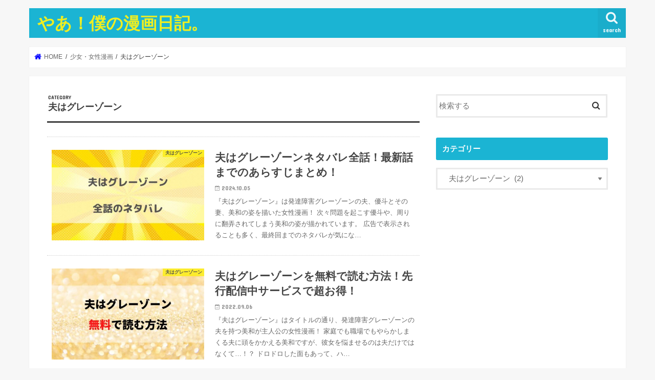

--- FILE ---
content_type: text/html; charset=UTF-8
request_url: https://moriotel.xyz/category/%E5%B0%91%E5%A5%B3%E3%83%BB%E5%A5%B3%E6%80%A7%E6%BC%AB%E7%94%BB/%E5%A4%AB%E3%81%AF%E3%82%B0%E3%83%AC%E3%83%BC%E3%82%BE%E3%83%BC%E3%83%B3/
body_size: 11752
content:
<!doctype html>
<!--[if lt IE 7]><html lang="ja"
	prefix="og: https://ogp.me/ns#"  class="no-js lt-ie9 lt-ie8 lt-ie7"><![endif]-->
<!--[if (IE 7)&!(IEMobile)]><html lang="ja"
	prefix="og: https://ogp.me/ns#"  class="no-js lt-ie9 lt-ie8"><![endif]-->
<!--[if (IE 8)&!(IEMobile)]><html lang="ja"
	prefix="og: https://ogp.me/ns#"  class="no-js lt-ie9"><![endif]-->
<!--[if gt IE 8]><!--> <html lang="ja"
	prefix="og: https://ogp.me/ns#"  class="no-js"><!--<![endif]-->

<!-- User Heat Tag -->
<script type="text/javascript">
(function(add, cla){window['UserHeatTag']=cla;window[cla]=window[cla]||function(){(window[cla].q=window[cla].q||[]).push(arguments)},window[cla].l=1*new Date();var ul=document.createElement('script');var tag = document.getElementsByTagName('script')[0];ul.async=1;ul.src=add;tag.parentNode.insertBefore(ul,tag);})('//uh.nakanohito.jp/uhj2/uh.js', '_uhtracker');_uhtracker({id:'uhAp0JxyRL'});
</script>
<!-- End User Heat Tag -->	
	
<head>
<meta charset="utf-8">
<meta http-equiv="X-UA-Compatible" content="IE=edge">

<meta name="HandheldFriendly" content="True">
<meta name="MobileOptimized" content="320">
<meta name="viewport" content="width=device-width, initial-scale=1"/>


<link rel="pingback" href="https://moriotel.xyz/xmlrpc.php">

<!--[if IE]>
<![endif]-->


<!-- Google Tag Manager -->
<script>(function(w,d,s,l,i){w[l]=w[l]||[];w[l].push({'gtm.start':
new Date().getTime(),event:'gtm.js'});var f=d.getElementsByTagName(s)[0],
j=d.createElement(s),dl=l!='dataLayer'?'&l='+l:'';j.async=true;j.src=
'https://www.googletagmanager.com/gtm.js?id='+i+dl;f.parentNode.insertBefore(j,f);
})(window,document,'script','dataLayer','GTM-TQ2QBNG');</script>
<!-- End Google Tag Manager -->

		<!-- All in One SEO 4.1.5.3 -->
		<title>夫はグレーゾーン | やあ！僕の漫画日記。</title>
		<meta name="robots" content="noindex, max-snippet:-1, max-image-preview:large, max-video-preview:-1" />
		<link rel="canonical" href="https://moriotel.xyz/category/%E5%B0%91%E5%A5%B3%E3%83%BB%E5%A5%B3%E6%80%A7%E6%BC%AB%E7%94%BB/%E5%A4%AB%E3%81%AF%E3%82%B0%E3%83%AC%E3%83%BC%E3%82%BE%E3%83%BC%E3%83%B3/" />
		<meta name="google" content="nositelinkssearchbox" />
		<script type="application/ld+json" class="aioseo-schema">
			{"@context":"https:\/\/schema.org","@graph":[{"@type":"WebSite","@id":"https:\/\/moriotel.xyz\/#website","url":"https:\/\/moriotel.xyz\/","name":"\u3084\u3042\uff01\u50d5\u306e\u6f2b\u753b\u65e5\u8a18\u3002","description":"\u4eba\u6c17\u6f2b\u753b\u306b\u3064\u3044\u3066\u8003\u5bdf\u3057\u3066\u3044\u304d\u307e\u3059\uff01","inLanguage":"ja","publisher":{"@id":"https:\/\/moriotel.xyz\/#organization"}},{"@type":"Organization","@id":"https:\/\/moriotel.xyz\/#organization","name":"\u3084\u3042\uff01\u50d5\u306e\u6f2b\u753b\u65e5\u8a18\u3002","url":"https:\/\/moriotel.xyz\/","sameAs":["https:\/\/twitter.com\/tondemocandy"]},{"@type":"BreadcrumbList","@id":"https:\/\/moriotel.xyz\/category\/%E5%B0%91%E5%A5%B3%E3%83%BB%E5%A5%B3%E6%80%A7%E6%BC%AB%E7%94%BB\/%E5%A4%AB%E3%81%AF%E3%82%B0%E3%83%AC%E3%83%BC%E3%82%BE%E3%83%BC%E3%83%B3\/#breadcrumblist","itemListElement":[{"@type":"ListItem","@id":"https:\/\/moriotel.xyz\/#listItem","position":1,"item":{"@type":"WebPage","@id":"https:\/\/moriotel.xyz\/","name":"\u30db\u30fc\u30e0","description":"\u4eba\u6c17\u6f2b\u753b\u306b\u3064\u3044\u3066\u8003\u5bdf\u3057\u3066\u3044\u304d\u307e\u3059\uff01","url":"https:\/\/moriotel.xyz\/"},"nextItem":"https:\/\/moriotel.xyz\/category\/%e5%b0%91%e5%a5%b3%e3%83%bb%e5%a5%b3%e6%80%a7%e6%bc%ab%e7%94%bb\/#listItem"},{"@type":"ListItem","@id":"https:\/\/moriotel.xyz\/category\/%e5%b0%91%e5%a5%b3%e3%83%bb%e5%a5%b3%e6%80%a7%e6%bc%ab%e7%94%bb\/#listItem","position":2,"item":{"@type":"WebPage","@id":"https:\/\/moriotel.xyz\/category\/%e5%b0%91%e5%a5%b3%e3%83%bb%e5%a5%b3%e6%80%a7%e6%bc%ab%e7%94%bb\/","name":"\u5c11\u5973\u30fb\u5973\u6027\u6f2b\u753b","url":"https:\/\/moriotel.xyz\/category\/%e5%b0%91%e5%a5%b3%e3%83%bb%e5%a5%b3%e6%80%a7%e6%bc%ab%e7%94%bb\/"},"nextItem":"https:\/\/moriotel.xyz\/category\/%e5%b0%91%e5%a5%b3%e3%83%bb%e5%a5%b3%e6%80%a7%e6%bc%ab%e7%94%bb\/%e5%a4%ab%e3%81%af%e3%82%b0%e3%83%ac%e3%83%bc%e3%82%be%e3%83%bc%e3%83%b3\/#listItem","previousItem":"https:\/\/moriotel.xyz\/#listItem"},{"@type":"ListItem","@id":"https:\/\/moriotel.xyz\/category\/%e5%b0%91%e5%a5%b3%e3%83%bb%e5%a5%b3%e6%80%a7%e6%bc%ab%e7%94%bb\/%e5%a4%ab%e3%81%af%e3%82%b0%e3%83%ac%e3%83%bc%e3%82%be%e3%83%bc%e3%83%b3\/#listItem","position":3,"item":{"@type":"WebPage","@id":"https:\/\/moriotel.xyz\/category\/%e5%b0%91%e5%a5%b3%e3%83%bb%e5%a5%b3%e6%80%a7%e6%bc%ab%e7%94%bb\/%e5%a4%ab%e3%81%af%e3%82%b0%e3%83%ac%e3%83%bc%e3%82%be%e3%83%bc%e3%83%b3\/","name":"\u592b\u306f\u30b0\u30ec\u30fc\u30be\u30fc\u30f3","url":"https:\/\/moriotel.xyz\/category\/%e5%b0%91%e5%a5%b3%e3%83%bb%e5%a5%b3%e6%80%a7%e6%bc%ab%e7%94%bb\/%e5%a4%ab%e3%81%af%e3%82%b0%e3%83%ac%e3%83%bc%e3%82%be%e3%83%bc%e3%83%b3\/"},"previousItem":"https:\/\/moriotel.xyz\/category\/%e5%b0%91%e5%a5%b3%e3%83%bb%e5%a5%b3%e6%80%a7%e6%bc%ab%e7%94%bb\/#listItem"}]},{"@type":"CollectionPage","@id":"https:\/\/moriotel.xyz\/category\/%E5%B0%91%E5%A5%B3%E3%83%BB%E5%A5%B3%E6%80%A7%E6%BC%AB%E7%94%BB\/%E5%A4%AB%E3%81%AF%E3%82%B0%E3%83%AC%E3%83%BC%E3%82%BE%E3%83%BC%E3%83%B3\/#collectionpage","url":"https:\/\/moriotel.xyz\/category\/%E5%B0%91%E5%A5%B3%E3%83%BB%E5%A5%B3%E6%80%A7%E6%BC%AB%E7%94%BB\/%E5%A4%AB%E3%81%AF%E3%82%B0%E3%83%AC%E3%83%BC%E3%82%BE%E3%83%BC%E3%83%B3\/","name":"\u592b\u306f\u30b0\u30ec\u30fc\u30be\u30fc\u30f3 | \u3084\u3042\uff01\u50d5\u306e\u6f2b\u753b\u65e5\u8a18\u3002","inLanguage":"ja","isPartOf":{"@id":"https:\/\/moriotel.xyz\/#website"},"breadcrumb":{"@id":"https:\/\/moriotel.xyz\/category\/%E5%B0%91%E5%A5%B3%E3%83%BB%E5%A5%B3%E6%80%A7%E6%BC%AB%E7%94%BB\/%E5%A4%AB%E3%81%AF%E3%82%B0%E3%83%AC%E3%83%BC%E3%82%BE%E3%83%BC%E3%83%B3\/#breadcrumblist"}}]}
		</script>
		<!-- All in One SEO -->

<link rel='dns-prefetch' href='//ajax.googleapis.com' />
<link rel='dns-prefetch' href='//fonts.googleapis.com' />
<link rel='dns-prefetch' href='//maxcdn.bootstrapcdn.com' />
<link rel='dns-prefetch' href='//s.w.org' />
<link rel="alternate" type="application/rss+xml" title="やあ！僕の漫画日記。 &raquo; フィード" href="https://moriotel.xyz/feed/" />
<link rel="alternate" type="application/rss+xml" title="やあ！僕の漫画日記。 &raquo; コメントフィード" href="https://moriotel.xyz/comments/feed/" />
<link rel="alternate" type="application/rss+xml" title="やあ！僕の漫画日記。 &raquo; 夫はグレーゾーン カテゴリーのフィード" href="https://moriotel.xyz/category/%e5%b0%91%e5%a5%b3%e3%83%bb%e5%a5%b3%e6%80%a7%e6%bc%ab%e7%94%bb/%e5%a4%ab%e3%81%af%e3%82%b0%e3%83%ac%e3%83%bc%e3%82%be%e3%83%bc%e3%83%b3/feed/" />
		<script type="text/javascript">
			window._wpemojiSettings = {"baseUrl":"https:\/\/s.w.org\/images\/core\/emoji\/13.0.1\/72x72\/","ext":".png","svgUrl":"https:\/\/s.w.org\/images\/core\/emoji\/13.0.1\/svg\/","svgExt":".svg","source":{"concatemoji":"https:\/\/moriotel.xyz\/wp-includes\/js\/wp-emoji-release.min.js"}};
			!function(e,a,t){var n,r,o,i=a.createElement("canvas"),p=i.getContext&&i.getContext("2d");function s(e,t){var a=String.fromCharCode;p.clearRect(0,0,i.width,i.height),p.fillText(a.apply(this,e),0,0);e=i.toDataURL();return p.clearRect(0,0,i.width,i.height),p.fillText(a.apply(this,t),0,0),e===i.toDataURL()}function c(e){var t=a.createElement("script");t.src=e,t.defer=t.type="text/javascript",a.getElementsByTagName("head")[0].appendChild(t)}for(o=Array("flag","emoji"),t.supports={everything:!0,everythingExceptFlag:!0},r=0;r<o.length;r++)t.supports[o[r]]=function(e){if(!p||!p.fillText)return!1;switch(p.textBaseline="top",p.font="600 32px Arial",e){case"flag":return s([127987,65039,8205,9895,65039],[127987,65039,8203,9895,65039])?!1:!s([55356,56826,55356,56819],[55356,56826,8203,55356,56819])&&!s([55356,57332,56128,56423,56128,56418,56128,56421,56128,56430,56128,56423,56128,56447],[55356,57332,8203,56128,56423,8203,56128,56418,8203,56128,56421,8203,56128,56430,8203,56128,56423,8203,56128,56447]);case"emoji":return!s([55357,56424,8205,55356,57212],[55357,56424,8203,55356,57212])}return!1}(o[r]),t.supports.everything=t.supports.everything&&t.supports[o[r]],"flag"!==o[r]&&(t.supports.everythingExceptFlag=t.supports.everythingExceptFlag&&t.supports[o[r]]);t.supports.everythingExceptFlag=t.supports.everythingExceptFlag&&!t.supports.flag,t.DOMReady=!1,t.readyCallback=function(){t.DOMReady=!0},t.supports.everything||(n=function(){t.readyCallback()},a.addEventListener?(a.addEventListener("DOMContentLoaded",n,!1),e.addEventListener("load",n,!1)):(e.attachEvent("onload",n),a.attachEvent("onreadystatechange",function(){"complete"===a.readyState&&t.readyCallback()})),(n=t.source||{}).concatemoji?c(n.concatemoji):n.wpemoji&&n.twemoji&&(c(n.twemoji),c(n.wpemoji)))}(window,document,window._wpemojiSettings);
		</script>
		<!-- moriotel.xyz is managing ads with Advanced Ads – https://wpadvancedads.com/ --><script>
						advanced_ads_ready=function(){var fns=[],listener,doc=typeof document==="object"&&document,hack=doc&&doc.documentElement.doScroll,domContentLoaded="DOMContentLoaded",loaded=doc&&(hack?/^loaded|^c/:/^loaded|^i|^c/).test(doc.readyState);if(!loaded&&doc){listener=function(){doc.removeEventListener(domContentLoaded,listener);window.removeEventListener("load",listener);loaded=1;while(listener=fns.shift())listener()};doc.addEventListener(domContentLoaded,listener);window.addEventListener("load",listener)}return function(fn){loaded?setTimeout(fn,0):fns.push(fn)}}();
						</script>
		<style type="text/css">
img.wp-smiley,
img.emoji {
	display: inline !important;
	border: none !important;
	box-shadow: none !important;
	height: 1em !important;
	width: 1em !important;
	margin: 0 .07em !important;
	vertical-align: -0.1em !important;
	background: none !important;
	padding: 0 !important;
}
</style>
	<link rel='stylesheet' id='wp-block-library-css'  href='https://moriotel.xyz/wp-includes/css/dist/block-library/style.min.css' type='text/css' media='all' />
<link rel='stylesheet' id='quads-style-css-css'  href='https://moriotel.xyz/wp-content/plugins/quick-adsense-reloaded/includes/gutenberg/dist/blocks.style.build.css' type='text/css' media='all' />
<link rel='stylesheet' id='style-css'  href='https://moriotel.xyz/wp-content/themes/jstork/style.css' type='text/css' media='all' />
<link rel='stylesheet' id='slick-css'  href='https://moriotel.xyz/wp-content/themes/jstork/library/css/slick.css' type='text/css' media='all' />
<link rel='stylesheet' id='shortcode-css'  href='https://moriotel.xyz/wp-content/themes/jstork/library/css/shortcode.css' type='text/css' media='all' />
<link rel='stylesheet' id='gf_Concert-css'  href='//fonts.googleapis.com/css?family=Concert+One' type='text/css' media='all' />
<link rel='stylesheet' id='gf_Lato-css'  href='//fonts.googleapis.com/css?family=Lato' type='text/css' media='all' />
<link rel='stylesheet' id='fontawesome-css'  href='//maxcdn.bootstrapcdn.com/font-awesome/4.7.0/css/font-awesome.min.css' type='text/css' media='all' />
<link rel='stylesheet' id='remodal-css'  href='https://moriotel.xyz/wp-content/themes/jstork/library/css/remodal.css' type='text/css' media='all' />
<link rel='stylesheet' id='animate-css'  href='https://moriotel.xyz/wp-content/themes/jstork/library/css/animate.min.css' type='text/css' media='all' />
<script type='text/javascript' src='//ajax.googleapis.com/ajax/libs/jquery/1.12.4/jquery.min.js' id='jquery-js'></script>
<link rel="https://api.w.org/" href="https://moriotel.xyz/wp-json/" /><link rel="alternate" type="application/json" href="https://moriotel.xyz/wp-json/wp/v2/categories/210" /><link rel="EditURI" type="application/rsd+xml" title="RSD" href="https://moriotel.xyz/xmlrpc.php?rsd" />
<link rel="wlwmanifest" type="application/wlwmanifest+xml" href="https://moriotel.xyz/wp-includes/wlwmanifest.xml" /> 

<style type="text/css">
body{color: #3E3E3E;}
a, #breadcrumb li.bc_homelink a::before, .authorbox .author_sns li a::before{color: #0000ff;}
a:hover{color: #3cc2d1;}
.article-footer .post-categories li a,.article-footer .tags a,.accordionBtn{  background: #0000ff;  border-color: #0000ff;}
.article-footer .tags a{color:#0000ff; background: none;}
.article-footer .post-categories li a:hover,.article-footer .tags a:hover,.accordionBtn.active{ background:#3cc2d1;  border-color:#3cc2d1;}
input[type="text"],input[type="password"],input[type="datetime"],input[type="datetime-local"],input[type="date"],input[type="month"],input[type="time"],input[type="week"],input[type="number"],input[type="email"],input[type="url"],input[type="search"],input[type="tel"],input[type="color"],select,textarea,.field { background-color: #ffffff;}
.header{color: #ffffff;}
.bgfull .header,.header.bg,.header #inner-header,.menu-sp{background: #1bb4d3;}
#logo a{color: #eeee22;}
#g_nav .nav li a,.nav_btn,.menu-sp a,.menu-sp a,.menu-sp > ul:after{color: #edf9fc;}
#logo a:hover,#g_nav .nav li a:hover,.nav_btn:hover{color:#eeeeee;}
@media only screen and (min-width: 768px) {
.nav > li > a:after{background: #eeeeee;}
.nav ul {background: #666666;}
#g_nav .nav li ul.sub-menu li a{color: #f7f7f7;}
}
@media only screen and (max-width: 1165px) {
.site_description{background: #1bb4d3; color: #ffffff;}
}
#inner-content, #breadcrumb, .entry-content blockquote:before, .entry-content blockquote:after{background: #ffffff}
.top-post-list .post-list:before{background: #0000ff;}
.widget li a:after{color: #0000ff;}
.entry-content h2,.widgettitle,.accordion::before{background: #1bb4d3; color: #ffffff;}
.entry-content h3{border-color: #1bb4d3;}
.h_boader .entry-content h2{border-color: #1bb4d3; color: #3E3E3E;}
.h_balloon .entry-content h2:after{border-top-color: #1bb4d3;}
.entry-content ul li:before{ background: #1bb4d3;}
.entry-content ol li:before{ background: #1bb4d3;}
.post-list-card .post-list .eyecatch .cat-name,.top-post-list .post-list .eyecatch .cat-name,.byline .cat-name,.single .authorbox .author-newpost li .cat-name,.related-box li .cat-name,.carouselwrap .cat-name,.eyecatch .cat-name{background: #fcee21; color:  #444444;}
ul.wpp-list li a:before{background: #1bb4d3; color: #ffffff;}
.readmore a{border:1px solid #0000ff;color:#0000ff;}
.readmore a:hover{background:#0000ff;color:#fff;}
.btn-wrap a{background: #0000ff;border: 1px solid #0000ff;}
.btn-wrap a:hover{background: #3cc2d1;border-color: #3cc2d1;}
.btn-wrap.simple a{border:1px solid #0000ff;color:#0000ff;}
.btn-wrap.simple a:hover{background:#0000ff;}
.blue-btn, .comment-reply-link, #submit { background-color: #0000ff; }
.blue-btn:hover, .comment-reply-link:hover, #submit:hover, .blue-btn:focus, .comment-reply-link:focus, #submit:focus {background-color: #3cc2d1; }
#sidebar1{color: #444444;}
.widget:not(.widget_text) a{color:#666666;}
.widget:not(.widget_text) a:hover{color:#999999;}
.bgfull #footer-top,#footer-top .inner,.cta-inner{background-color: #666666; color: #CACACA;}
.footer a,#footer-top a{color: #f7f7f7;}
#footer-top .widgettitle{color: #CACACA;}
.bgfull .footer,.footer.bg,.footer .inner {background-color: #666666;color: #CACACA;}
.footer-links li a:before{ color: #1bb4d3;}
.pagination a, .pagination span,.page-links a{border-color: #0000ff; color: #0000ff;}
.pagination .current,.pagination .current:hover,.page-links ul > li > span{background-color: #0000ff; border-color: #0000ff;}
.pagination a:hover, .pagination a:focus,.page-links a:hover, .page-links a:focus{background-color: #0000ff; color: #fff;}
</style>
<style type="text/css">.broken_link, a.broken_link {
	text-decoration: line-through;
}</style>		<style type="text/css" id="wp-custom-css">
			/*** 「次の投稿」「前の投稿」を非表示 ***/
.nav-links {
display: none;
}		</style>
		</head>

<body class="archive category category-210 bgnormal pannavi_on h_balloon sidebarright undo_off">
	<!-- Google Tag Manager (noscript) -->
<noscript><iframe src="https://www.googletagmanager.com/ns.html?id=GTM-TQ2QBNG"
height="0" width="0" style="display:none;visibility:hidden"></iframe></noscript>
<!-- End Google Tag Manager (noscript) --><div id="container">

<header class="header animated fadeIn " role="banner">
<div id="inner-header" class="wrap cf">
<div id="logo" class="gf ">
<p class="h1 text"><a href="https://moriotel.xyz">やあ！僕の漫画日記。</a></p>
</div>

<a href="#searchbox" data-remodal-target="searchbox" class="nav_btn search_btn"><span class="text gf">search</span></a>





</div>
</header>


<div class="remodal" data-remodal-id="spnavi" data-remodal-options="hashTracking:false">
<button data-remodal-action="close" class="remodal-close"><span class="text gf">CLOSE</span></button>
<button data-remodal-action="close" class="remodal-close"><span class="text gf">CLOSE</span></button>
</div>




<div class="remodal searchbox" data-remodal-id="searchbox" data-remodal-options="hashTracking:false">
<div class="search cf"><dl><dt>キーワードで記事を検索</dt><dd><form role="search" method="get" id="searchform" class="searchform cf" action="https://moriotel.xyz/" >
		<input type="search" placeholder="検索する" value="" name="s" id="s" />
		<button type="submit" id="searchsubmit" ><i class="fa fa-search"></i></button>
		</form></dd></dl></div>
<button data-remodal-action="close" class="remodal-close"><span class="text gf">CLOSE</span></button>
</div>






<div id="breadcrumb" class="breadcrumb inner wrap cf"><ul itemscope itemtype="http://schema.org/BreadcrumbList"><li itemprop="itemListElement" itemscope itemtype="http://schema.org/ListItem" class="bc_homelink"><a itemprop="item" href="https://moriotel.xyz/"><span itemprop="name"> HOME</span></a><meta itemprop="position" content="1" /></li><li itemprop="itemListElement" itemscope itemtype="http://schema.org/ListItem"><a itemprop="item" href="https://moriotel.xyz/category/%e5%b0%91%e5%a5%b3%e3%83%bb%e5%a5%b3%e6%80%a7%e6%bc%ab%e7%94%bb/"><span itemprop="name">少女・女性漫画</span></a><meta itemprop="position" content="2" /></li><li itemprop="itemListElement" itemscope itemtype="http://schema.org/ListItem"><span itemprop="name">夫はグレーゾーン</span><meta itemprop="position" content="3" /></li></ul></div><div id="content">
<div id="inner-content" class="wrap cf">
<main id="main" class="m-all t-all d-5of7 cf" role="main">
<div class="archivettl">
<h1 class="archive-title ttl-category h2">
夫はグレーゾーン</h1>
</div>

		<div class="top-post-list">


<article class="post-list animated fadeIn post-40547 post type-post status-publish format-standard has-post-thumbnail category-210 category-108 article cf" role="article">
<a href="https://moriotel.xyz/ottohagrayzone-netabare/" rel="bookmark" title="夫はグレーゾーンネタバレ全話！最新話までのあらすじまとめ！" class="cf">


<figure class="eyecatch">
<img width="486" height="290" src="https://moriotel.xyz/wp-content/uploads/2023/07/漫画日記電子書籍系のコピー-486x290.jpg" class="attachment-home-thum size-home-thum wp-post-image" alt="" loading="lazy" srcset="https://moriotel.xyz/wp-content/uploads/2023/07/漫画日記電子書籍系のコピー-486x290.jpg 486w, https://moriotel.xyz/wp-content/uploads/2023/07/漫画日記電子書籍系のコピー-300x179.jpg 300w, https://moriotel.xyz/wp-content/uploads/2023/07/漫画日記電子書籍系のコピー.jpg 728w" sizes="(max-width: 486px) 100vw, 486px" /><span class="cat-name cat-id-210">夫はグレーゾーン</span>
</figure>

<section class="entry-content">
<h1 class="h2 entry-title">夫はグレーゾーンネタバレ全話！最新話までのあらすじまとめ！</h1>

<p class="byline entry-meta vcard">
<span class="date gf updated">2024.10.05</span>
<span class="writer name author"><span class="fn">miho</span></span>
</p>

<div class="description"><p>『夫はグレーゾーン』は発達障害グレーゾーンの夫、優斗とその妻、美和の姿を描いた女性漫画！ 次々問題を起こす優斗や、周りに翻弄されてしまう美和の姿が描かれています。 広告で表示されることも多く、最終回までのネタバレが気にな&#8230;</p>
</div>

</section>
</a>
</article>


<article class="post-list animated fadeIn post-40539 post type-post status-publish format-standard has-post-thumbnail category-210 category-108 article cf" role="article">
<a href="https://moriotel.xyz/ottohagrayzone-free/" rel="bookmark" title="夫はグレーゾーンを無料で読む方法！先行配信中サービスで超お得！" class="cf">


<figure class="eyecatch">
<img width="486" height="290" src="https://moriotel.xyz/wp-content/uploads/2022/08/電子書籍のコピー-91-486x290.jpg" class="attachment-home-thum size-home-thum wp-post-image" alt="夫はグレーゾーンを無料で読む方法！" loading="lazy" /><span class="cat-name cat-id-210">夫はグレーゾーン</span>
</figure>

<section class="entry-content">
<h1 class="h2 entry-title">夫はグレーゾーンを無料で読む方法！先行配信中サービスで超お得！</h1>

<p class="byline entry-meta vcard">
<span class="date gf updated">2022.09.06</span>
<span class="writer name author"><span class="fn">miho</span></span>
</p>

<div class="description"><p>『夫はグレーゾーン』はタイトルの通り、発達障害グレーゾーンの夫を持つ美和が主人公の女性漫画！ 家庭でも職場でもやらかしまくる夫に頭をかかえる美和ですが、彼女を悩ませるのは夫だけではなくて…！？ ドロドロした面もあって、ハ&#8230;</p>
</div>

</section>
</a>
</article>



</div>	
<nav class="pagination cf"></nav>

</main>
<div id="sidebar1" class="sidebar m-all t-all d-2of7 cf" role="complementary">

<div id="search-2" class="widget widget_search"><form role="search" method="get" id="searchform" class="searchform cf" action="https://moriotel.xyz/" >
		<input type="search" placeholder="検索する" value="" name="s" id="s" />
		<button type="submit" id="searchsubmit" ><i class="fa fa-search"></i></button>
		</form></div><div id="categories-2" class="widget widget_categories"><h4 class="widgettitle"><span>カテゴリー</span></h4><form action="https://moriotel.xyz" method="get"><label class="screen-reader-text" for="cat">カテゴリー</label><select  name='cat' id='cat' class='postform' >
	<option value='-1'>カテゴリーを選択</option>
	<option class="level-0" value="111">BL漫画&nbsp;&nbsp;(10)</option>
	<option class="level-1" value="134">&nbsp;&nbsp;&nbsp;αの花嫁－共鳴恋情－&nbsp;&nbsp;(2)</option>
	<option class="level-1" value="234">&nbsp;&nbsp;&nbsp;これから俺は、後輩に抱かれます&nbsp;&nbsp;(2)</option>
	<option class="level-1" value="260">&nbsp;&nbsp;&nbsp;アフター・ミッドナイト・スキン&nbsp;&nbsp;(1)</option>
	<option class="level-1" value="146">&nbsp;&nbsp;&nbsp;先輩の犬&nbsp;&nbsp;(2)</option>
	<option class="level-0" value="177">TL漫画&nbsp;&nbsp;(3)</option>
	<option class="level-1" value="176">&nbsp;&nbsp;&nbsp;奈々子と薫 堕落していく、僕たちは。&nbsp;&nbsp;(1)</option>
	<option class="level-1" value="268">&nbsp;&nbsp;&nbsp;愛が重い騎士公爵は、追放令嬢のすべてを奪い尽くしたい。&nbsp;&nbsp;(2)</option>
	<option class="level-0" value="78">VOD&nbsp;&nbsp;(1)</option>
	<option class="level-0" value="108">少女・女性漫画&nbsp;&nbsp;(57)</option>
	<option class="level-1" value="221">&nbsp;&nbsp;&nbsp;43歳、子供部屋おばさんだって愛されたい&nbsp;&nbsp;(1)</option>
	<option class="level-1" value="187">&nbsp;&nbsp;&nbsp;MONSTERの甘い牙&nbsp;&nbsp;(1)</option>
	<option class="level-1" value="215">&nbsp;&nbsp;&nbsp;Ω令嬢、情欲の檻（おり）～大正絢爛オメガバース&nbsp;&nbsp;(1)</option>
	<option class="level-1" value="128">&nbsp;&nbsp;&nbsp;「きみを愛する気はない」と言った次期公爵様がなぜか溺愛してきます&nbsp;&nbsp;(1)</option>
	<option class="level-1" value="204">&nbsp;&nbsp;&nbsp;お慕いしたこともないのに何故わたくしが嫌がらせを？&nbsp;&nbsp;(1)</option>
	<option class="level-1" value="190">&nbsp;&nbsp;&nbsp;ご懐妊！！&nbsp;&nbsp;(1)</option>
	<option class="level-1" value="121">&nbsp;&nbsp;&nbsp;しょせん他人事ですから～とある弁護士の本音の仕事〜&nbsp;&nbsp;(1)</option>
	<option class="level-1" value="228">&nbsp;&nbsp;&nbsp;そんな顔して、誘ってる？～溺愛社長と身代わりお見合い結婚！？～&nbsp;&nbsp;(1)</option>
	<option class="level-1" value="289">&nbsp;&nbsp;&nbsp;つがいの嫁入り&nbsp;&nbsp;(1)</option>
	<option class="level-1" value="231">&nbsp;&nbsp;&nbsp;どうせ捨てられるのなら、最後に好きにさせていただきます&nbsp;&nbsp;(1)</option>
	<option class="level-1" value="119">&nbsp;&nbsp;&nbsp;はじまらない結婚&nbsp;&nbsp;(2)</option>
	<option class="level-1" value="278">&nbsp;&nbsp;&nbsp;アウトブライド-異系婚姻-&nbsp;&nbsp;(1)</option>
	<option class="level-1" value="198">&nbsp;&nbsp;&nbsp;サレ妻の事情～理想の夫が実はクズで&nbsp;&nbsp;(1)</option>
	<option class="level-1" value="192">&nbsp;&nbsp;&nbsp;シックスハーフ&nbsp;&nbsp;(1)</option>
	<option class="level-1" value="261">&nbsp;&nbsp;&nbsp;バツイチがモテるなんて聞いてません&nbsp;&nbsp;(1)</option>
	<option class="level-1" value="195">&nbsp;&nbsp;&nbsp;ヒロインとかよくわかんないから、悪役令嬢と逃げます。&nbsp;&nbsp;(2)</option>
	<option class="level-1" value="230">&nbsp;&nbsp;&nbsp;ブラッドハーレーの馬車&nbsp;&nbsp;(1)</option>
	<option class="level-1" value="200">&nbsp;&nbsp;&nbsp;ヤンデレ魔法使いは石像の乙女しか愛せない 魔女は愛弟子の口づけでとける&nbsp;&nbsp;(1)</option>
	<option class="level-1" value="209">&nbsp;&nbsp;&nbsp;ヨソジの春&nbsp;&nbsp;(1)</option>
	<option class="level-1" value="269">&nbsp;&nbsp;&nbsp;二十と成獣&nbsp;&nbsp;(1)</option>
	<option class="level-1" value="254">&nbsp;&nbsp;&nbsp;初恋のつづきは男子寮で&nbsp;&nbsp;(2)</option>
	<option class="level-1" value="274">&nbsp;&nbsp;&nbsp;包帯ごっこ&nbsp;&nbsp;(1)</option>
	<option class="level-1" value="241">&nbsp;&nbsp;&nbsp;包帯公爵の結婚事情&nbsp;&nbsp;(1)</option>
	<option class="level-1" value="251">&nbsp;&nbsp;&nbsp;嘘つきな初恋～王子様はドSホスト～&nbsp;&nbsp;(2)</option>
	<option class="level-1" value="256">&nbsp;&nbsp;&nbsp;夜伽の双子&nbsp;&nbsp;(2)</option>
	<option class="level-1" value="210" selected="selected">&nbsp;&nbsp;&nbsp;夫はグレーゾーン&nbsp;&nbsp;(2)</option>
	<option class="level-1" value="117">&nbsp;&nbsp;&nbsp;屋根裏部屋の公爵夫人&nbsp;&nbsp;(1)</option>
	<option class="level-1" value="249">&nbsp;&nbsp;&nbsp;後宮を追放された稀代の悪女は離宮で愛犬をモフモフしてたい&nbsp;&nbsp;(2)</option>
	<option class="level-1" value="194">&nbsp;&nbsp;&nbsp;復讐の花嫁～転生したら結婚式当日でした～&nbsp;&nbsp;(1)</option>
	<option class="level-1" value="201">&nbsp;&nbsp;&nbsp;恋と地獄&nbsp;&nbsp;(1)</option>
	<option class="level-1" value="129">&nbsp;&nbsp;&nbsp;時をかけるセックスレス&nbsp;&nbsp;(3)</option>
	<option class="level-1" value="280">&nbsp;&nbsp;&nbsp;東郷家へ嫁いだ話&nbsp;&nbsp;(1)</option>
	<option class="level-1" value="216">&nbsp;&nbsp;&nbsp;椿くんの熱におぼれたい&nbsp;&nbsp;(1)</option>
	<option class="level-1" value="242">&nbsp;&nbsp;&nbsp;病んでるときも健やかなときも&nbsp;&nbsp;(1)</option>
	<option class="level-1" value="206">&nbsp;&nbsp;&nbsp;白紙の上でさようなら&nbsp;&nbsp;(1)</option>
	<option class="level-1" value="188">&nbsp;&nbsp;&nbsp;真綿の檻&nbsp;&nbsp;(1)</option>
	<option class="level-1" value="222">&nbsp;&nbsp;&nbsp;虫かぶり姫&nbsp;&nbsp;(1)</option>
	<option class="level-1" value="226">&nbsp;&nbsp;&nbsp;転生少女は大人になりたい -16+12にじゅうはち-&nbsp;&nbsp;(2)</option>
	<option class="level-1" value="211">&nbsp;&nbsp;&nbsp;鬼上司に秘密のお仕事がバレまして&nbsp;&nbsp;(1)</option>
	<option class="level-0" value="65">少年漫画&nbsp;&nbsp;(529)</option>
	<option class="level-1" value="258">&nbsp;&nbsp;&nbsp;この素晴らしい世界に爆焔を！&nbsp;&nbsp;(1)</option>
	<option class="level-1" value="57">&nbsp;&nbsp;&nbsp;シャーマンキング&nbsp;&nbsp;(21)</option>
	<option class="level-1" value="115">&nbsp;&nbsp;&nbsp;ジョジョの奇妙な冒険&nbsp;&nbsp;(1)</option>
	<option class="level-1" value="39">&nbsp;&nbsp;&nbsp;ヒロアカ&nbsp;&nbsp;(84)</option>
	<option class="level-1" value="34">&nbsp;&nbsp;&nbsp;ワンピース&nbsp;&nbsp;(282)</option>
	<option class="level-1" value="47">&nbsp;&nbsp;&nbsp;呪術廻戦&nbsp;&nbsp;(21)</option>
	<option class="level-1" value="40">&nbsp;&nbsp;&nbsp;鬼滅の刃&nbsp;&nbsp;(114)</option>
	<option class="level-0" value="106">電子書籍&nbsp;&nbsp;(1)</option>
	<option class="level-0" value="109">青年漫画&nbsp;&nbsp;(66)</option>
	<option class="level-1" value="179">&nbsp;&nbsp;&nbsp;お母さんには秘密だよ？&nbsp;&nbsp;(2)</option>
	<option class="level-1" value="203">&nbsp;&nbsp;&nbsp;この子じゃない！&nbsp;&nbsp;(1)</option>
	<option class="level-1" value="162">&nbsp;&nbsp;&nbsp;それは霊のしわざです&nbsp;&nbsp;(2)</option>
	<option class="level-1" value="150">&nbsp;&nbsp;&nbsp;どちらか選べと言われたら&nbsp;&nbsp;(2)</option>
	<option class="level-1" value="286">&nbsp;&nbsp;&nbsp;アカイリンゴ&nbsp;&nbsp;(1)</option>
	<option class="level-1" value="171">&nbsp;&nbsp;&nbsp;アネカツ&nbsp;&nbsp;(2)</option>
	<option class="level-1" value="238">&nbsp;&nbsp;&nbsp;イチゴ哀歌～雑で生イキな妹と割り切れない兄～&nbsp;&nbsp;(1)</option>
	<option class="level-1" value="284">&nbsp;&nbsp;&nbsp;エロ×ハラ&nbsp;&nbsp;(1)</option>
	<option class="level-1" value="135">&nbsp;&nbsp;&nbsp;カノジョの弱みを握ったら&nbsp;&nbsp;(2)</option>
	<option class="level-1" value="125">&nbsp;&nbsp;&nbsp;シアワセな家族&nbsp;&nbsp;(1)</option>
	<option class="level-1" value="213">&nbsp;&nbsp;&nbsp;セックス＆ダンジョン！！&nbsp;&nbsp;(1)</option>
	<option class="level-1" value="245">&nbsp;&nbsp;&nbsp;タワマン・リベンジ～最下層からのヤリ上がり～&nbsp;&nbsp;(1)</option>
	<option class="level-1" value="257">&nbsp;&nbsp;&nbsp;ディストピア～移住先は不貞の島でした～&nbsp;&nbsp;(1)</option>
	<option class="level-1" value="170">&nbsp;&nbsp;&nbsp;ハーレム×ハーレム&nbsp;&nbsp;(1)</option>
	<option class="level-1" value="136">&nbsp;&nbsp;&nbsp;ハーレムきゃんぷっ&nbsp;&nbsp;(3)</option>
	<option class="level-1" value="275">&nbsp;&nbsp;&nbsp;パラダイスヘル&nbsp;&nbsp;(1)</option>
	<option class="level-1" value="147">&nbsp;&nbsp;&nbsp;パラダイス・プール&nbsp;&nbsp;(2)</option>
	<option class="level-1" value="138">&nbsp;&nbsp;&nbsp;ベッドインキャンパス&nbsp;&nbsp;(2)</option>
	<option class="level-1" value="240">&nbsp;&nbsp;&nbsp;ホームタウン・マジック&nbsp;&nbsp;(2)</option>
	<option class="level-1" value="236">&nbsp;&nbsp;&nbsp;ヤリ部屋暮らし&nbsp;&nbsp;(1)</option>
	<option class="level-1" value="127">&nbsp;&nbsp;&nbsp;レンタル妻&nbsp;&nbsp;(2)</option>
	<option class="level-1" value="233">&nbsp;&nbsp;&nbsp;世界で一番ヤりたい僕ら&nbsp;&nbsp;(2)</option>
	<option class="level-1" value="164">&nbsp;&nbsp;&nbsp;人妻の唇は缶チューハイの味がして&nbsp;&nbsp;(2)</option>
	<option class="level-1" value="180">&nbsp;&nbsp;&nbsp;俺はロリコンじゃない！&nbsp;&nbsp;(2)</option>
	<option class="level-1" value="184">&nbsp;&nbsp;&nbsp;凸感ロマンス&nbsp;&nbsp;(1)</option>
	<option class="level-1" value="196">&nbsp;&nbsp;&nbsp;和歌ちゃんは今日もあざとい&nbsp;&nbsp;(1)</option>
	<option class="level-1" value="167">&nbsp;&nbsp;&nbsp;嘘とセフレ&nbsp;&nbsp;(2)</option>
	<option class="level-1" value="148">&nbsp;&nbsp;&nbsp;大蛇に嫁いだ娘&nbsp;&nbsp;(2)</option>
	<option class="level-1" value="285">&nbsp;&nbsp;&nbsp;奉公物語～僕のお嬢様～&nbsp;&nbsp;(1)</option>
	<option class="level-1" value="132">&nbsp;&nbsp;&nbsp;妻の姉～みえない関係～&nbsp;&nbsp;(2)</option>
	<option class="level-1" value="142">&nbsp;&nbsp;&nbsp;小悪魔教師サイコ&nbsp;&nbsp;(2)</option>
	<option class="level-1" value="174">&nbsp;&nbsp;&nbsp;年下チーフに迫られています。&nbsp;&nbsp;(2)</option>
	<option class="level-1" value="185">&nbsp;&nbsp;&nbsp;悪女狩り&nbsp;&nbsp;(1)</option>
	<option class="level-1" value="157">&nbsp;&nbsp;&nbsp;月曜日のたわわ&nbsp;&nbsp;(2)</option>
	<option class="level-1" value="165">&nbsp;&nbsp;&nbsp;深沢家の妖美な女たち&nbsp;&nbsp;(2)</option>
	<option class="level-1" value="212">&nbsp;&nbsp;&nbsp;満州アヘンスクワッド&nbsp;&nbsp;(1)</option>
	<option class="level-1" value="112">&nbsp;&nbsp;&nbsp;生意気ギャルの家庭教師、始めます&nbsp;&nbsp;(2)</option>
	<option class="level-1" value="158">&nbsp;&nbsp;&nbsp;生残賭博&nbsp;&nbsp;(1)</option>
	<option class="level-1" value="153">&nbsp;&nbsp;&nbsp;科学的に存在しうるクリーチャー娘の観察日誌&nbsp;&nbsp;(1)</option>
	<option class="level-1" value="175">&nbsp;&nbsp;&nbsp;細菌少女&nbsp;&nbsp;(2)</option>
	<option class="level-1" value="217">&nbsp;&nbsp;&nbsp;高嶺のハナさん&nbsp;&nbsp;(1)</option>
	<option class="level-1" value="247">&nbsp;&nbsp;&nbsp;鬼畜英雄&nbsp;&nbsp;(1)</option>
</select>
</form>
<script type="text/javascript">
/* <![CDATA[ */
(function() {
	var dropdown = document.getElementById( "cat" );
	function onCatChange() {
		if ( dropdown.options[ dropdown.selectedIndex ].value > 0 ) {
			dropdown.parentNode.submit();
		}
	}
	dropdown.onchange = onCatChange;
})();
/* ]]> */
</script>

			</div>


</div></div>
</div>

<footer id="footer" class="footer wow animated fadeIn" role="contentinfo">
	<div id="inner-footer" class="inner wrap cf">

	
		<div id="footer-top" class="cf">
	
											
								
								<div class="m-all t-1of2 d-1of3">
				<div id="pages-3" class="widget footerwidget widget_pages"><h4 class="widgettitle"><span>メニュー</span></h4>
			<ul>
				<li class="page_item page-item-36859"><a href="https://moriotel.xyz/sitemap/">サイトマップ</a></li>
			</ul>

			</div>				</div>
							
		</div>

		
	
		<div id="footer-bottom">
						<p class="source-org copyright">&copy;Copyright2025 <a href="https://moriotel.xyz/" rel="nofollow">やあ！僕の漫画日記。</a>.All Rights Reserved.</p>
		</div>
	</div>
</footer>
</div>
<div id="page-top">
	<a href="#header" class="pt-button" title="ページトップへ"></a>
</div>

<script>
	jQuery(document).ready(function($) {
		$(function() {
		    var showFlag = false;
		    var topBtn = $('#page-top');
		    var showFlag = false;
		
		    $(window).scroll(function () {
		        if ($(this).scrollTop() > 400) {
		            if (showFlag == false) {
		                showFlag = true;
		                topBtn.stop().addClass('pt-active');
		            }
		        } else {
		            if (showFlag) {
		                showFlag = false;
		                topBtn.stop().removeClass('pt-active');
		            }
		        }
		    });
		    // smooth scroll
		    topBtn.click(function () {
		        $('body,html').animate({
		            scrollTop: 0
		        }, 500);
		        return false;
		    });
		});
	  loadGravatars();
	});
</script>
<script>
$(function(){
	$(".widget_categories li, .widget_nav_menu li").has("ul").toggleClass("accordionMenu");
	$(".widget ul.children , .widget ul.sub-menu").after("<span class='accordionBtn'></span>");
	$(".widget ul.children , .widget ul.sub-menu").hide();
	$("ul .accordionBtn").on("click", function() {
		$(this).prev("ul").slideToggle();
		$(this).toggleClass("active");
	});
});
</script><script type='text/javascript' id='toc-front-js-extra'>
/* <![CDATA[ */
var tocplus = {"visibility_show":"\u8868\u793a","visibility_hide":"\u975e\u8868\u793a","width":"Auto"};
/* ]]> */
</script>
<script type='text/javascript' src='https://moriotel.xyz/wp-content/plugins/table-of-contents-plus/front.min.js' id='toc-front-js'></script>
<script type='text/javascript' src='https://moriotel.xyz/wp-content/themes/jstork/library/js/libs/slick.min.js' id='slick-js'></script>
<script type='text/javascript' src='https://moriotel.xyz/wp-content/themes/jstork/library/js/libs/remodal.js' id='remodal-js'></script>
<script type='text/javascript' src='https://moriotel.xyz/wp-content/themes/jstork/library/js/libs/masonry.pkgd.min.js' id='masonry.pkgd.min-js'></script>
<script type='text/javascript' src='https://moriotel.xyz/wp-includes/js/imagesloaded.min.js' id='imagesloaded-js'></script>
<script type='text/javascript' src='https://moriotel.xyz/wp-content/themes/jstork/library/js/scripts.js' id='main-js-js'></script>
<script type='text/javascript' src='https://moriotel.xyz/wp-content/themes/jstork/library/js/libs/modernizr.custom.min.js' id='css-modernizr-js'></script>
<script type='text/javascript' id='icwp-wpsf-notbot-js-extra'>
/* <![CDATA[ */
var shield_vars_notbot = {"strings":{"select_action":"\u5b9f\u884c\u3059\u308b\u30a2\u30af\u30b7\u30e7\u30f3\u3092\u9078\u629e\u3057\u3066\u304f\u3060\u3055\u3044\u3002","are_you_sure":"\u672c\u5f53\u3067\u3059\u304b\uff1f","absolutely_sure":"Are you absolutely sure?"},"comps":{"notbot":{"ajax":{"not_bot":{"action":"shield_action","ex":"capture_not_bot","exnonce":"831c3bf125","ajaxurl":"https:\/\/moriotel.xyz\/wp-admin\/admin-ajax.php","_wpnonce":"5ca9719aed","_rest_url":"https:\/\/moriotel.xyz\/wp-json\/shield\/v1\/action\/capture_not_bot?exnonce=831c3bf125&_wpnonce=5ca9719aed"},"not_bot_nonce":{"action":"shield_action","ex":"capture_not_bot_nonce","ajaxurl":"https:\/\/moriotel.xyz\/wp-admin\/admin-ajax.php","_wpnonce":"5ca9719aed","_rest_url":"https:\/\/moriotel.xyz\/wp-json\/shield\/v1\/action\/capture_not_bot_nonce?_wpnonce=5ca9719aed"}},"flags":{"required":true}}}};
/* ]]> */
</script>
<script type='text/javascript' src='https://moriotel.xyz/wp-content/plugins/wp-simple-firewall/assets/dist/shield-notbot.bundle.js?mtime=1703822029' id='icwp-wpsf-notbot-js'></script>
<script type='text/javascript' src='https://moriotel.xyz/wp-includes/js/wp-embed.min.js' id='wp-embed-js'></script>
</body>
</html>

--- FILE ---
content_type: text/css
request_url: https://moriotel.xyz/wp-content/themes/jstork/style.css
body_size: 15989
content:
@charset "utf-8";

/******************************************************************
Theme Name: stork
Theme URI: https://open-cage.com/stork/
Description: コウノトリは幸運を運ぶ鳥。
Version: 1.3.1
Author: opencage
Author URI: https://open-cage.com/

License: GNU General Public License
License URI: licence.txt
******************************************************************/


/* =========================
layout style
========================= */

#inner-content {
	background: #ffffff;
	box-shadow: 0 0 1px #dddddd;
}

#main {
	background: none;
}

@media only screen and (max-width: 767px) {
	#inner-content {
		width: 100%;
		overflow: hidden;
	}
	#main {
		padding: 1em;
		float: none;
	}
	#sidebar1 {
		padding: 1em;
		float: none;
	}
}

@media only screen and (min-width: 768px) {
	.page-full #main {
		width: 798px;
		max-width: 100%;
		margin: auto;
		float: none!important;
	}
	.page-full.wide #main {
		width: 100%;
		margin-top: -35px;
	}

	.page-full #main .article-footer {
		margin-top: 3em;
	}
	.page-full #main .article-footer,
	.page-full #main .fb-likebtn,
	.page-full #main .sharewrap,
	.page-full #main .cta-wrap,
	.page-full #main .np-post,
	.page-full #main .related-box,
	.page-full #main .authorbox {
		max-width: 728px;
		margin-right: auto;
		margin-left: auto;
	}
	.page-full .entry-content {
		padding: 0;
	}
}

@media only screen and (min-width: 1166px) {
	#inner-content {
		padding: 35px;
		margin-bottom: 1em;
	}
	#main {
		width: 798px;
		margin: -35px;
		padding: 35px;
	}
	#sidebar1 {
		width: 336px;
		float: right;
		padding-right: 0;
	}
	.bgnormal .footer {
		margin-bottom: 2em;
	}
	.footer .inner,
	#footer-top .inner {
		padding: 0 35px;
	}
	#footer-top .inner {
		padding-right: 20px;
	}
}

@media only screen and (min-width: 768px) and (max-width: 1165px) {
	#inner-content {
		width: 100%;
		padding: 25px;
	}
	#main {
		width: 70%;
		margin: -25px;
		padding: 25px;
	}
	#sidebar1 {
		width: 34%;
		float: right;
	}
}


/* =========================
Base
========================= */

article,
aside,
details,
figcaption,
figure,
footer,
header,
hgroup,
main,
nav,
section,
summary {
	display: block;
}

audio,
canvas,
video {
	display: inline-block;
}

audio:not([controls]) {
	display: none;
	height: 0;
}

[hidden],
template {
	display: none;
}

html {
	font-family: sans-serif;
	-ms-text-size-adjust: 100%;
	-webkit-text-size-adjust: 100%;
}

body {
	margin: 0;
}

a {
	background: transparent;
}

a:focus {
	outline: thin dotted;
}

a:active,
a:hover {
	outline: 0;
}

.gf {
	font-family: 'Concert One', cursive;
	font-weight: normal;
}

h1 {
	font-size: 2em;
	margin: 0.67em 0;
}

abbr[title] {
	border-bottom: 1px dotted;
}

b,
strong,
.strong {
	font-weight: bold;
}

dfn,
em,
.em {
	font-style: italic;
	border-bottom: 1px dotted pink;
}

hr {
	margin: 1.8em 0;
	padding: 0;
	border: 0;
	height: 5px;
	background: url(library/images/line01.png) repeat-x 0 0;
}

p {
	-webkit-hyphens: auto;
	-epub-hyphens: auto;
	-moz-hyphens: auto;
	hyphens: auto;
}

code,
kbd,
pre,
samp {
	font-family: Consolas, 'Courier New', Courier, Monaco, monospace;
	font-size: 0.9em;
	padding: 0.05em 0.4em;
	border-radius: 3px;
	background: #F6F6F6;
	color: #444;
}

pre {
	white-space: pre-wrap;
	margin: 0;
}

q {
	quotes: "\201C" "\201D" "\2018" "\2019";
}

q:before,
q:after {
	content: '';
	content: none;
}

small,
.small {
	font-size: 75%;
}

sub,
sup {
	font-size: 75%;
	line-height: 0;
	position: relative;
	vertical-align: baseline;
}

sup {
	top: -0.5em;
}

sub {
	bottom: -0.25em;
}

dl,
menu,
ol,
ul {
	margin: 1em 0;
}

dd {
	margin: 0;
}

.gallery {
	margin: .5em auto 2em!important;
}

.gallery dl {
	margin: 0!important;
}

.gallery dl img {
	margin-bottom: 0;
	border: none!important;
	padding: 1px;
}

menu {
	padding: 0 0 0 40px;
}

ol,
ul {
	padding: 0;
	list-style-type: none;
}

.entry-content ul li {
	position: relative;
	padding-left: 1em;
	margin: 1em 0;
}

.entry-content ul li:before {
	content: " ";
	width: 9px;
	height: 9px;
	background: #3E3E3E;
	box-shadow: 0 0 20px rgba(51, 51, 51, 0.15) inset;
	display: block;
	position: absolute;
	-webkit-border-radius: 50%;
	border-radius: 50%;
	left: 2px;
	top: 7px;
}

.entry-content ul li ul li:before {
	width: 5px;
	height: 5px;
	top: 10px;
	-webkit-border-radius: 0;
	border-radius: 0;
}

.entry-content ul li ul li ul li:before {
	width: 14px;
	height: 1px;
	top: 11px;
	left: -2px;
	-webkit-border-radius: 0;
	border-radius: 0;
}

.entry-content ol {
	counter-reset: number;
}

.entry-content ol li {
	list-style: none;
	position: relative;
	padding-left: 1.4em;
	margin: 1em 0;
}

.entry-content ol > li:before {
	counter-increment: number;
	content: counter(number);
	background: #3E3E3E;
	box-shadow: 0 0 5em rgba(51, 51, 51, 0.15) inset;
	color: #fff;
	width: 1.5em;
	height: 1.5em;
	font-size: 0.7em;
	font-weight: bold;
	font-family: 'Lato', sans-serif;
	display: block;
	text-align: center;
	line-height: 1.5em;
	border-radius: 50%;
	position: absolute;
	left: 0;
	top: 3px;
}

.entry-content li ol li:before {
	background: #999;
	line-height: 1.4;
}

.entry-content li li ol li:before {
	background: none;
	border: 1px solid #ccc;
	color: #555;
	width: 1.5em;
	height: 1.5em;
	border-radius: 50%;
	top: 3px;
}

nav ul,
nav ol {
	list-style: none;
	list-style-image: none;
}

img {
	border: 0;
	vertical-align: bottom;
	max-width: 100%;
	height: auto;
}

svg:not(:root) {
	overflow: hidden;
}

figure {
	margin: 0;
}


/* =========================
Forms
========================= */

input[type="text"],
input[type="password"],
input[type="datetime"],
input[type="datetime-local"],
input[type="date"],
input[type="month"],
input[type="time"],
input[type="week"],
input[type="number"],
input[type="email"],
input[type="url"],
input[type="search"],
input[type="tel"],
input[type="color"],
select,
textarea,
.field {
	display: block;
	padding: 10px 2%;
	margin-bottom: 14px;
	font-size: 1em;
	color: #666;
	border: 3px solid rgba(51, 51, 51, 0.1);
	border-radius: 1px;
	vertical-align: middle;
	max-width: 96%;
	max-width: 100%\9;
	background-color: #FFFFFF;
	-webkit-transition: background-color 0.24s ease-in-out;
	transition: background-color 0.24s ease-in-out;
	-webkit-appearance: none;
	appearance: none;
}

#main input[type="text"],
#main input[type="password"],
#main input[type="datetime"],
#main input[type="datetime-local"],
#main input[type="date"],
#main input[type="month"],
#main input[type="time"],
#main input[type="week"],
#main input[type="number"],
#main input[type="email"],
#main input[type="url"],
#main input[type="search"],
#main input[type="tel"],
#main input[type="color"],
#main select,
#main textarea,
#main .field {
	width: 300px;
}

#main textarea {
	padding: 2%;
	width: 100%;
}

input[type="text"]:focus,
input[type="text"]:active,
input[type="password"]:focus,
input[type="password"]:active,
input[type="datetime"]:focus,
input[type="datetime"]:active,
input[type="datetime-local"]:focus,
input[type="datetime-local"]:active,
input[type="date"]:focus,
input[type="date"]:active,
input[type="month"]:focus,
input[type="month"]:active,
input[type="time"]:focus,
input[type="time"]:active,
input[type="week"]:focus,
input[type="week"]:active,
input[type="number"]:focus,
input[type="number"]:active,
input[type="email"]:focus,
input[type="email"]:active,
input[type="url"]:focus,
input[type="url"]:active,
input[type="search"]:focus,
input[type="search"]:active,
input[type="tel"]:focus,
input[type="tel"]:active,
input[type="color"]:focus,
input[type="color"]:active,
select:focus,
select:active,
textarea:focus,
textarea:active,
.field:focus,
.field:active {
	background-color: #f7f8fa;
}

input[type="password"] {
	letter-spacing: 0.3em;
}

textarea {
	max-width: 100%;
	min-height: 120px;
	line-height: 1.5;
}

select {
	-webkit-appearance: none;
	background-image: url(library/images/select_arrow.png);
	background-repeat: no-repeat;
	background-position: 97.5% center;
	background-size: 9px;
}

@media only screen and (max-width: 480px) {
	#main input[type="text"],
	#main input[type="password"],
	#main input[type="datetime"],
	#main input[type="datetime-local"],
	#main input[type="date"],
	#main input[type="month"],
	#main input[type="time"],
	#main input[type="week"],
	#main input[type="number"],
	#main input[type="email"],
	#main input[type="url"],
	#main input[type="search"],
	#main input[type="tel"],
	#main input[type="color"],
	#main select,
	#main textarea,
	#main .field,
	#main textarea {
		width: auto;
	}
}

@media screen and (-ms-high-contrast: active),
(-ms-high-contrast: none) {
	input[type="text"],
	input[type="password"],
	input[type="datetime"],
	input[type="datetime-local"],
	input[type="date"],
	input[type="month"],
	input[type="time"],
	input[type="week"],
	input[type="number"],
	input[type="email"],
	input[type="url"],
	input[type="search"],
	input[type="tel"],
	input[type="color"],
	select,
	textarea,
	.field {
		width: 96%;
		max-width: 96%;
	}
}

fieldset {
	border: 1px solid #c0c0c0;
	margin: 0 2px;
	padding: 0.35em 0.625em 0.75em;
}

legend {
	border: 0;
	padding: 0;
}

button,
input,
select,
textarea {
	margin: 0;
}

button,
input {
	line-height: normal;
}

button,
select {
	-webkit-appearance: none;
	-moz-appearance: none;
	appearance: none;
	text-transform: none;
}

select::-ms-expand {
	display: none;
}

select {
	padding: 3%;
	line-height: 1.2;
}

button,
html input[type="button"],
input[type="reset"],
input[type="submit"] {
	-webkit-appearance: button;
	cursor: pointer;
	font-size: 0.95em;
	padding: 8px 20px;
	background: #666666;
	color: #fff;
	border: 0;
	border-radius: 5px;
}

button[disabled],
html input[disabled] {
	cursor: default;
}

input[type="checkbox"],
input[type="radio"] {
	box-sizing: border-box;
	padding: 0;
}

input[type="search"] {
	-webkit-appearance: textfield;
	-webkit-box-sizing: content-box;
	box-sizing: content-box;
}

input[type="search"]::-webkit-search-cancel-button,
input[type="search"]::-webkit-search-decoration {
	-webkit-appearance: none;
	appearance: none;
}

button::-moz-focus-inner,
input::-moz-focus-inner {
	border: 0;
	padding: 0;
}

textarea {
	overflow: auto;
	vertical-align: top;
}

table {
	border-collapse: collapse;
	border-spacing: 0;
}

* {
	-webkit-box-sizing: border-box;
	box-sizing: border-box;
}

.image-replacement,
.ir {
	text-indent: 100%;
	white-space: nowrap;
	overflow: hidden;
}

.clearfix,
.cf,
.comment-respond,
.widget ul li {
	zoom: 1;
}

.clearfix:before,
.clearfix:after,
.cf:before,
.comment-respond:before,
.cf:after,
.comment-respond:after,
.widget ul li:before,
.widget ul li:after {
	content: "";
	display: table;
}

.clearfix:after,
.cf:after,
.comment-respond:after,
.widget ul li:after {
	clear: both;
}

span.amp {
	font-family: Baskerville, 'Goudy Old Style', Palatino, 'Book Antiqua', serif !important;
	font-style: italic;
}

p {
	-ms-word-wrap: break-word;
	word-wrap: break-word;
	-webkit-hyphens: auto;
	-moz-hyphens: auto;
	hyphens: auto;
	-webkit-hyphenate-before: 2;
	-webkit-hyphenate-after: 3;
}

.alert-help,
.alert-info,
.alert-error,
.alert-success {
	margin: 10px;
	padding: 5px 18px;
	border: 1px solid;
}

.alert-help {
	border-color: #e8dc59;
	background: #ebe16f;
}

.alert-info {
	border-color: #bfe4f4;
	background: #d5edf8;
}

.alert-error {
	border-color: #f8cdce;
	background: #fbe3e4;
}

.alert-success {
	border-color: #deeaae;
	background: #e6efc2;
}

.blue-btn,
.comment-reply-link,
#submit {
	display: inline-block;
	position: relative;
	font-family: "Helvetica Neue", Helvetica, Arial, sans-serif;
	text-decoration: none;
	color: white;
	font-size: 0.9em;
	font-size: 34px;
	line-height: 34px;
	font-weight: normal;
	padding: 0 24px;
	border-radius: 4px;
	border: 0;
	cursor: pointer;
	-webkit-transition: background-color 0.14s ease-in-out;
	transition: background-color 0.14s ease-in-out;
}

.blue-btn:hover,
.comment-reply-link:hover,
#submit:hover,
.blue-btn:focus,
.comment-reply-link:focus,
#submit:focus {
	color: white;
	text-decoration: none;
}

.blue-btn:active,
.comment-reply-link:active,
#submit:active {
	top: 1px;
}

.blue-btn,
.comment-reply-link,
#submit {
	background-color: #1BB4D3;
}

.blue-btn:hover,
.comment-reply-link:hover,
#submit:hover,
.blue-btn:focus,
.comment-reply-link:focus,
#submit:focus {
	background-color: #2574a8;
}


/* =========================
GENERAL STYLES
========================= */

body {
	font-family: Helvetica, "游ゴシック", YuGothic, "Hiragino Kaku Gothic ProN", Meiryo, sans-serif;
	font-size: 103%;
	line-height: 1.5;
	color: #545B63;
	-webkit-font-smoothing: antialiased;
	-moz-osx-font-smoothing: grayscale;
	word-wrap: break-word;
	background: #f7f7f7;
}

.wrap {
	width: 96%;
	margin: 0 auto;
}

a {
	color: #1BB4D3;
}

a:hover {
	color: #E69B9B;
}

a,
a img {
	-webkit-transition: 0.3s ease-in-out;
	transition: 0.3s ease-in-out;
}

a img {
	-webkit-backface-visibility: hidden;
	backface-visibility: hidden;
}

a:hover img {
	filter: alpha(opacity=70);
	-ms-filter: "alpha(opacity=70)";
	opacity: 0.7;
}

a:link,
a:visited:link {
	-webkit-tap-highlight-color: rgba(0, 0, 0, 0.3);
}

.entry-content a[target="_blank"]:after {
	font-family: 'FontAwesome';
	content: '\f08e';
	font-size: 0.9em;
	margin: 0 3px 0 2px;
}

.entry-content a.no-icon[target="_blank"]:after {
	content: none;
}


/* =========================
H1, H2, H3, H4, H5 STYLES
========================= */

h1,
.h1,
h2,
.h2,
h3,
.h3,
h4,
.h4,
h5,
.h5 {
	text-rendering: optimizelegibility;
}

h1 a,
.h1 a,
h2 a,
.h2 a,
h3 a,
.h3 a,
h4 a,
.h4 a,
h5 a,
.h5 a {
	text-decoration: none;
}

h1,
.h1 {
	font-size: 1.5em;
	font-weight: bold;
	line-height: 1.333em;
}

h2,
.h2 {
	font-size: 1.5em;
	line-height: 1.4em;
	font-weight: bold;
	margin-bottom: 0.375em;
}

h3,
.h3 {
	font-size: 1.3em;
	font-weight: bold;
}

h4,
.h4 {
	font-size: 1.2em;
	font-weight: 700;
}

h5,
.h5 {
	font-size: 1em;
	font-weight: 700;
	line-height: 2em;
	text-transform: uppercase;
	letter-spacing: 1px;
}


/* =========================
HEADER STYLES
========================= */

#custom_header {
	width: 100%;
	text-align: center;
	color: #32abc9;
	margin-bottom: 1em;
}

.header-info {
	position: relative;
	z-index: 0;
}

.header-info a {
	display: block;
	font-size: .8em;
	text-decoration: none;
	text-align: center;
	color: #fff;
	background: #F55E5E;
	padding: .4em;
}

.header-info a:before {
	font-family: "fontawesome";
	content: '\f101';
	margin-right: .3em;
}

.header-info a:hover {
	color: #fff;
	opacity: .6;
	filter: alpha(opacity=60);
	-ms-filter: "alpha(opacity=60)";
}

.bgnormal .header-info a {
	max-width: 1166px;
	margin-left: auto;
	margin-right: auto;
}

#custom_header .wrap {
	display: block;
	padding: 8% 2% 7%;
}

#custom_header .wrap .header-text {
	max-width: 680px;
	margin: auto;
}

#custom_header.textright .header-text,
#custom_header.textleft .header-text {
	max-width: 500px;
}

#custom_header.textright .header-text {
	margin-right: 0;
}

#custom_header.textleft .header-text {
	margin-left: 0;
}

#custom_header .en {
	font-size: 2.3em;
	font-weight: normal;
	margin: 0.3em 0;
	line-height: 1;
	letter-spacing: -1px;
}

#custom_header .ja {
	font-size: .8em;
	margin: 0;
	line-height: 1.7;
	font-weight: bold;
}

#custom_header .btn-wrap {
	margin: 2.5em 0 0;
}

#custom_header .btn-wrap a {
	padding: .8em 1.5em;
	color: #ffffff;
	border-color: rgba(0, 0, 0, 0.05);
	font-size: .82em;
	font-weight: bold;
	width: 300px;
	max-width: 90%;
	background: #1bb4d3;
	position: relative;
	text-align: center;
	filter: alpha(opacity=90);
	-ms-filter: "alpha(opacity=90)";
	opacity: 0.9;
	-webkit-text-shadow: none;
	-moz-text-shadow: none;
	text-shadow: none;
}

#custom_header .btn-wrap a:hover {
	filter: alpha(opacity=40);
	-ms-filter: "alpha(opacity=40)";
	opacity: 0.4;
}

.home #content {
	margin-top: 1.5em;
}

.home_widget {
	font-size: .88em;
	margin: 0 auto 1.9em;
	max-width: 728px;
}

.page-full .home_widget {
	max-width: 100%;
}

.home_widget .widget {
	margin: 0;
}

.header {
	position: relative;
	z-index: 2;
}

#inner-header {
	position: relative;
	background: #ffffff;
	padding: 0;
}

.bgfull .header {
	background: #1bb4d3;
	margin-top: 0;
}

.bgfull .header #inner-header {
	background: none;
}

#logo {
	padding: 0 1em;
}

#logo .h1 {
	margin: 0;
	padding: 0;
}

#logo .h1.text {
	font-size: 2em;
}

#logo.fs_s .h1.text {
	font-size: 1.6em;
}

#logo.fs_l .h1.text {
	font-size: 2.4em;
}

#logo a {
	color: #fff;
	width: 100%;
	display: block;
	padding: 0;
	margin: 0;
	text-decoration: none;
}

.site_description {
	font-size: 10px;
	text-align: center;
	margin: 0;
	padding: 2px;
}

.site_description + .header {
	margin-top: 0;
}

.site_description:empty {
	display: none;
}

#breadcrumb {
	font-size: .7em;
	margin-top: 1.5em;
	margin-bottom: 1.5em;
	background: #ffffff;
	box-shadow: 0 0 1px #dddddd;
	padding: 1em;
}

#breadcrumb ul {
	margin: 0;
}

#breadcrumb li:first-child {
	margin-left: 0;
}

#breadcrumb li {
	float: left;
	margin-left: 0.5em;
}

#breadcrumb li:after {
	content: '/';
	margin-left: 0.5em;
}

#breadcrumb li:last-child::after {
	display: none;
}

#breadcrumb li.bc_homelink a::before{
	font-family: "fontawesome";
	content: "\f015";
	display: inline-block;
	margin-right: 0.3em;
	transform: scale(1.3);
}

#breadcrumb li a {
	color: #666;
	text-decoration: none;
}

#breadcrumb li a:hover {
	opacity: .5;
	filter: alpha(opacity=50);
	-ms-filter: "alpha(opacity=50)";
}


/* =========================
NAVIGATION STYLES
========================= */

.nav {
	border-bottom: 0;
}

.nav li a {
	display: block;
	color: #ffffff;
	text-decoration: none;
	padding: 0.75em;
	position: relative;
}

.nav > li > a {
	padding: 12px .7em 6px;
}

.nav li a .gf {
	display: block;
	text-align: center;
	width: 100%;
	font-size: 0.85em;
	font-weight: normal;
	opacity: 0.8;
}

.nav li a .gf:empty {
	display: none;
}

.nav li li {
	text-align: left;
}

.nav li li .gf {
	display: none;
}

.nav li ul.sub-menu li a,
.nav li ul.children li a {
	padding-left: 15px;
}

/* SP gnavi Scroll Style */
.g_nav-sp {
	position: relative;
	max-width: 1166px;
	margin: 4px auto -4px;
}
.menu-sp {
	padding: .5em 0 .5em .5em;
	font-size: .7em;
	overflow: auto;
	-webkit-overflow-scrolling: touch;
}
.menu-sp a {
	color: #ffffff;
	text-decoration: none;
	display: block;
	padding: .4em .9em;
	background: rgba(255, 255, 255, .11);
	border-radius: 1em;
}
.menu-sp > ul {
	width: 100%;
	margin: 0;
	display: table;
	overflow-x: scroll;
	white-space: nowrap;
}
.menu-sp > ul:after {
	font-family: "fontawesome";
	font-size: 1.7em;
	content: "\f101";
	color: #fff;
	position: absolute;
	text-shadow: 0 0 6px rgba(0, 0, 0, .3);
	right: 3px;
	margin-top: -2px;
	opacity: .5;
	filter: alpha(opacity=50);
	-ms-filter: "alpha(opacity=50)";
	-webkit-animation: blink 1.2s ease-in-out infinite alternate;
	animation: blink 1.2s ease-in-out infinite alternate;
}
.menu-sp ul ul {
	display: none;
}
.menu-sp li {
	display: table-cell;
	padding-right: .8em;
}

/* 検索フォーム */

.searchbox .searchform {
	position: relative;
	height: 40px;
	margin-bottom: 1.5em;
}

.searchbox input[type="search"] {
	width: 100%;
	-webkit-appearance: none;
	appearance: none;
	line-height: 1.2;
	font-size: 16px;
	padding: 3% 2%;
}

.searchbox button#searchsubmit {
	color: #333;
	position: absolute;
	right: 3px;
	top: 25%;
	border: 0;
	background: none;
	display: block;
	height: 100%;
	padding: 0 3%;
	font-size: 1.2em;
}


/* =========================
POSTS & CONTENT STYLES
========================= */


/* デフォルトボタン */

.btn-wrap {
	margin: 1.5em 0 2em;
}

.btn-wrap.aligncenter {
	text-align: center;
}

.btn-wrap a {
	display: inline-block;
	text-decoration: none;
	padding: 1em 2em;
	background: #4993AF;
	border: 1px solid #4993AF;
	text-shadow: 1px 1px 0 rgba(0, 0, 0, 0.05);
	box-shadow: 0 3px 5px #E9E9E9;
	color: #fff;
}

.btn-wrap a:hover {
	background: #E69B9B;
	color: #fff;
	-webkit-transform: translate3d(0px, 3px, 1px);
	transform: translate3d(0px, 3px, 1px);
	box-shadow: none;
}


/* シンプルなボタン */

.btn-wrap.simple a {
	background: none;
	border: 1px solid #4993AF;
	color: #4993AF;
	-webkit-box-shadow: 0 3px 5px #eee;
	box-shadow: 0 3px 5px #eee;
	-webkit-box-shadow: 0 3px 5px rgba(45, 45, 45, 0.05);
	box-shadow: 0 3px 5px rgba(45, 45, 45, 0.08);
}

.btn-wrap.simple a:hover {
	background: #4993AF;
	color: #fff;
}

.single #main .article {
	margin-bottom: 1em;
}

#main .article header {
	padding: 0;
	margin-bottom: 1.5em;
}

#main .article .eyecatch {
	text-align: center;
	overflow: hidden;
	position: relative;
}

#main .article .eyecatch img {
	margin: 0;
	height: auto;
}

.article-footer {
	padding: 1em 0;
}

.article-footer h4 {
	margin: 0.5em 0;
}

.article-footer p {
	margin: 0;
}

.article-footer .post-categories,
.article-footer .tags {
	margin: 0;
	display: inline-block;
}

.article-footer .post-categories li,
.article-footer .tags a {
	display: inline-block;
}

.article-footer .post-categories li a,
.article-footer .tags a {
	display: inline-block;
	color: #ffffff;
	padding: .35em .5em;
	margin-right: 0.3em;
	margin-bottom: 2px;
	text-decoration: none;
	line-height: 1.1;
	font-size: .75em;
	border-radius: .4em;
	border: 1px solid;
}

.article-footer .tags a {
	background: none;
	color: #fcee21;
	margin-top: -1px;
}

.article-footer .post-categories a:before,
.article-footer .tags a:before {
	font-family: "fontawesome";
	content: '\f292';
	margin-right: 0.2em;
}

.article-footer .post-categories a:before {
	content: '\f114';
}

.article-footer .post-categories li a:hover,
.article-footer .tags a:hover {
	background: #E69B9B;
	color: #fff;
	border-color: #E69B9B;
}

.entry-content h2 {
	position: relative;
	border: none;
	font-size: 1.25em;
	padding: 1em 1.1em;
	margin-top: 2.1em;
	margin-bottom: 1em;
	-webkit-border-radius: 3px;
	border-radius: 3px;
	background: #13acca;
	color: #ffffff;
	box-shadow: 0 1px 5px rgba(0, 0, 0, .03);
}

.entry-content h3 {
	border-left: 4px solid;
	padding: .7em 0 .7em .8em;
	margin-top: 1.8em;
}

.h_boader .entry-content h2 {
	background: none;
	color: #333;
	font-size: 1.4em;
	padding: .5em .1em;
	border-bottom: 3px solid;
	border-radius: 0;
}

.h_boader .entry-content h3 {
	border-left-width: 2px;
}

.h_balloon .entry-content h2:after {
	content: '';
	position: absolute;
	border-top: 13px solid #13acca;
	border-right: 9px solid transparent;
	border-left: 9px solid transparent;
	bottom: -11px;
	left: 5%;
}


/* Single under */

.single .authorbox,
.single .related-box {
	border-radius: 4px;
	margin-bottom: 1em;
}

.single .np-post a,
.single .authorbox a,
.single .related-box a {
	color: #444;
}

.single .np-post a:hover,
.single .authorbox a:hover,
.single .related-box a:hover {
	color: #999;
}

.single .np-post .h_ttl,
.single .authorbox .h_ttl,
.single .related-box .h_ttl {
	font-size: 12px;
	text-align: left;
	margin: 1em 0;
	padding: 1em .1em;
}

.single .np-post .h_ttl span,
.single .authorbox .h_ttl span,
.single .related-box .h_ttl span {
	font-size: 1.8em;
	margin-right: 0.5em;
	position: relative;
	bottom: -2px;
	font-weight: normal;
}

.single .authorbox .profile img {
	width: 16%;
	float: left;
	margin: 1.5% 2% 1.5% 0;
	border: 4px solid #fff;
	box-shadow: 0 0 10px #ddd;
}

.single .authorbox .profile .name {
	font-size: 1em;
	font-weight: bold;
	margin: 2em 0 0.5em;
}

.single .authorbox .profile a {
	text-decoration: none;
	color: #444;
}

.single .authorbox .profile .profile_description {
	font-size: 0.8em;
	padding-left: 18%;
}

.single .authorbox .profile .author_sns {
	text-align: center;
	margin: 2em 0 0;
}

.single .authorbox .profile .author_sns li {
	display: inline-block;
	font-size: 0.8em;
	margin-right: 1.2em;
}

.authorbox .author_sns li a::before {
	margin-right: 0.5em;
	display: inline-block;
	transform: scale(1.2);
	color: initial;
	font-family: "fontawesome";
	content: "\f144";
}

.authorbox .author_sns li.author-site a::before {
	content: "\f0ac";
}
.authorbox .author_sns li.author-twitter a::before {
	content: "\f099";	
}
.authorbox .author_sns li.author-facebook a::before {
	content: "\f09a";
}
.authorbox .author_sns li.author-google a::before {
	content: "\f0d5";
}
.authorbox .author_sns li.author-instagram a::before {
	content: "\f16d";
}
.authorbox .author_sns li.author-youtube a::before {
	content: "\f167";
}

.single .authorbox .author-newpost li,
.related-box li {
	width: 24%;
	min-height: 228px;
	margin: 0 1% 1% 0;
	float: left;
	position: relative;
	font-size: .9em;
}

.single .authorbox .author-newpost li .eyecatch,
.related-box li .eyecatch {
	height: 105px;
	overflow: hidden;
	text-align: center;
}

.single .authorbox .author-newpost li a,
.related-box li a {
	display: block;
	text-decoration: none;
}

.single .authorbox .author-newpost li .date,
.related-box li .date {
	font-size: .8em;
	font-weight: normal;
}

.single .authorbox .author-newpost li .ttl,
.related-box li .ttl {
	margin: 0;
	font-size: .85em;
}

.np-post {
	padding: 0;
	margin-bottom: 1.5em;
}

.np-post .np-post-list {
	word-break: break-all;
	margin-bottom: .8em;
}

.np-post a {
	width: 100%;
	display: table;
	font-size: .9em;
	text-decoration: none;
}

.np-post a .eyecatch {
	display: table-cell;
	vertical-align: middle;
	text-align: center;
	position: relative;
	width: 64px;
	padding-right: 12px;
	padding-left: 12px;
}

.np-post a .eyecatch img {
	width: 100%;
}

.np-post a .ttl {
	display: table-cell;
	vertical-align: middle;
}

.np-post .next {
	text-align: right;
}

.np-post .next a .eyecatch:after,
.np-post .prev a .eyecatch:before {
	font-family: "fontawesome";
	line-height: 40px;
	padding: 0 3px;
	position: absolute;
}

.np-post .next a .eyecatch:after {
	content: '\f105';
	right: 0;
}

.np-post .prev a .eyecatch:before {
	content: '\f104';
	left: 0;
}

.home_link i {
	font-size: 30px;
	padding: 5px 10px;
}

.single-title,
.page-title,
.entry-title {
	margin: .3em 0;
}

.single-title,
.page-title {
	padding: 0;
	font-size: 1.5em;
}

.single-title:empty,
.page-title:empty {
	display: none;
}

.byline {
	margin: 0;
}

.byline .date {
	font-size: .85em;
}

.byline .writer .fn {
	font-size: .75em;
}

.byline .date,
.byline .writer {
	filter: alpha(opacity=70);
	-ms-filter: "alpha(opacity=70)";
	opacity: .7;
	margin-right: .6em;
	display: inline-block;
}

.byline .date:before,
.byline .writer:before {
	font-family: "fontawesome";
	content: "\f101";
	font-size: .88em;
	margin-right: .3em;
	position: relative;
	top: -1px;
}

.byline .date:before {
	content: "\f274";
}

.byline .date.undo:before {
	content: "\f0e2";
}

.byline .writer:before {
	content: "\f007";
}

.byline .writer,
.byline .writer a {
	font-weight: bold;
	color: inherit;
	text-decoration: none;
	display: none;
}

.byline .cat-name {
	background: #fcee21;
	color: #fff;
	padding: 0.2em 0.4em;
	margin-top: 0.3em;
	margin-left: 0.9em;
	font-size: 0.7em;
	float: right;
}

.byline .cat-name:before {
	font-family: "fontawesome";
	content: "\f08d";
	font-size: 1.15em;
	display: inline-block;
	margin-right: .5em;
	transform: rotate(-20deg);
	-webkit-transform: rotate(-20deg);
}

.undo_off .undo,
.date_off .date {
	display: none!important;
}

#viral-header.entry-header {
	position: relative;
	overflow: hidden;
	color: #fff;
	z-index: -1;
	background-position: center center;
	background-size: cover;
}

#viral-header.entry-header:before {
	content: "";
	background: #000;
	width: 100%;
	height: 100%;
	position: absolute;
	top: 0;
	left: 0;
	opacity: .3;
	filter: alpha(opacity=30);
	-ms-filter: "alpha(opacity=30)";
}

#viral-header.entry-header .wrap {
	max-width: 780px;
	padding: 9% 0;
	position: relative;
}

#viral-header.entry-header .eyecatch {
	width: 260px;
	float: left;
	margin-right: 2em;
}

#viral-header.entry-header .entry-title {
	font-size: 2em;
	text-shadow: 0 0 10px rgba(0, 0, 0, 0.29);
	padding: 0;
}

#viral-header.entry-header .byline .date {
	text-shadow: 0 0 5px rgba(0, 0, 0, 0.29);
}

#viral-header + #inner-content {
	padding-top: 0;
}

.entry-content {
	padding: 0 0 1.5em;
	overflow: hidden;
}

#post-not-found .entry-content {
	overflow: inherit;
}

.entry-content p {
	margin: 0 0 1.6em;
	line-height: 1.75;
}

.entry-content table {
	width: 100%;
	font-size: 0.92em;
	border: 1px solid #efefef;
	margin-bottom: 1.5em;
}

.entry-content table caption {
	margin: 0 0 7px;
	font-size: 0.75em;
	color: #9fa6b4;
	text-transform: uppercase;
	letter-spacing: 1px;
}

.entry-content tr {
	border-bottom: 1px solid #efefef;
}

.entry-content td {
	padding: .8em;
	border: 1px solid #cfcfcf;
	background: #fff;
	background: rgba(255, 255, 255, 0.6);
}

.entry-content td input {
	margin: 3px 0;
}

.entry-content th {
	background-color: #eee;
	background-color: rgba(0, 0, 0, 0.1);
	border: 1px solid #cfcfcf;
	padding: .8em;
}

.entry-content blockquote {
	font-size: 0.95em;
	padding: 6% 4% 2%;
	margin: 2.5em 0 3em;
	position: relative;
	border: 1px solid;
	opacity: .8;
	filter: alpha(opacity=80);
	-ms-filter: "alpha(opacity=90)";
}

.entry-content blockquote:before,
.entry-content blockquote:after {
	font-family: 'FontAwesome';
	position: absolute;
	width: 1em;
	height: 1em;
	display: block;
	padding: .2em;
	text-align: center;
	font-size: 1.3em;
	line-height: 1;
	background: #fff;
}

.entry-content blockquote:before {
	content: '\f10d';
	left: -.2em;
	top: -.3em;
}

.entry-content blockquote:after {
	content: '\f10e';
	right: -.2em;
	bottom: -.4em;
}

.entry-content blockquote h1,
.entry-content blockquote h2,
.entry-content blockquote h3,
.entry-content blockquote h4 {
	margin-top: 0!important;
}

.entry-content dt {
	font-weight: bold;
	margin-bottom: 2%;
}

.entry-content dd {
	margin-left: 0;
	font-size: .95em;
	margin-bottom: 4%;
}

.entry-content img {
	margin: 0 0 1.5em 0;
	max-width: 100%;
	height: auto;
}

.entry-content .size-auto,
.entry-content .size-full,
.entry-content .size-large,
.entry-content .size-medium,
.entry-content .size-thumbnail {
	max-width: 100%;
	height: auto;
}

.entry-content pre {
	background: #666;
	background: rgba(0, 0, 0, 0.54);
	color: #f8f9fa;
	font-size: 0.88em;
	padding: 1.2em 1.7em;
	margin: 0.2em 0 2.2em;
	border-radius: 5px;
}

.wp-block-image img {
	margin-bottom: auto;
}

.wp-caption {
	max-width: 100%;
	background: #fff;
	padding: 5px;
	margin-bottom: 1.8em;
	border: 1px solid rgba(0, 0, 0, .08);
	border-radius: 3px;
}

.wp-caption img {
	max-width: 100%;
	margin-bottom: 0;
	width: 100%;
}

.wp-caption p.wp-caption-text {
	font-size: 0.75em;
	margin: 4px 0;
	text-align: center;
}

iframe {
	max-width: 100%;
}

.tags {
	margin: 0;
}


/* Layout simple */

.top-post-list .post-list {
	font-size: 13px;
	position: relative;
}

.top-post-list .post-list a {
	display: block;
	padding: 1.9em .7em;
	text-decoration: none;
	color: #666;
	border-bottom: 1px dotted #ccc;
	border-bottom: 1px dotted rgba(0, 0, 0, .2);
	position: relative;
}

.top-post-list .post-list:first-child a {
	border-top: 1px dotted #ccc;
	border-top: 1px dotted rgba(0, 0, 0, .2);
}

.top-post-list .post-list .eyecatch {
	width: 42%;
	max-width: 320px;
	float: left;
	max-height: 180px;
	overflow: hidden;
	position: relative;
}

.eyecatch .cat-name {
	text-align: center;
	position: absolute;
	top: 0;
	right: 0;
	background: #fcee21;
	color: #444;
	font-size: 0.7em;
	font-weight: bold;
	padding: 0.1em 0.5em;
	min-width: 8em;
	opacity: .9;
	filter: alpha(opacity=90);
	-ms-filter: "alpha(opacity=90)";
}

.eyecatch .cat-name:empty:before {
	content: "PICK UP";
}

.top-post-list .post-list .entry-content {
	padding: 0 0 0 3%;
	overflow: hidden;
}

.top-post-list .post-list .entry-content .entry-title {
	font-size: 1.6em;
	margin-top: 0;
	margin-bottom: 0.3em;
	color: #444;
}

.top-post-list .post-list .entry-content p {
	margin-bottom: 0.3em;
}


/* Layout card */

.post-list-card {
	margin-left: -1%;
	margin-right: -1%;
}

.post-list-card .post-list {
	width: 48%;
	margin: 0 1% 2.5%;
	float: left;
	height: 390px;
}

.post-list-card .post-list a {
	display: block;
	padding: .6em;
	text-decoration: none;
	color: #333;
	background: #fff;
	height: 100%;
	box-shadow: 0 2px 5px rgba(0, 0, 0, .09);
	overflow: hidden;
	position: relative;
}

.post-list-card .post-list a:after {
	content: '';
	display: block;
	width: 100%;
	height: 2.5em;
	background: linear-gradient(rgba(255, 255, 255, 0) 0, rgba(255, 255, 255, 1) 70%, rgba(255, 255, 255, 1) 100%);
	position: absolute;
	bottom: 0;
}

.post-list-card .post-list a:hover {
	box-shadow: 0 0 15px rgba(0, 0, 0, 0.15);
}

.post-list-card .post-list a:hover {
	opacity: 0.7;
}

.post-list-card .post-list a:hover .eyecatch img {
	-webkit-transform: scale(1.05);
	transform: scale(1.05);
}

.post-list-card .post-list .eyecatch {
	max-height: 215px;
	margin: -.6em -.6em .5em;
	text-align: center;
	overflow: hidden;
	position: relative;
}

.post-list-card .post-list .description {
	filter: alpha(opacity=90);
	-ms-filter: "alpha(opacity=90)";
	opacity: 0.9;
	font-size: .85em;
}

.post-list-card .post-list .entry-content {
	padding: 0;
}

.post-list-card .post-list .entry-content .entry-title {
	font-size: 1.15em;
	margin-top: 0.5em;
	margin-bottom: 0.3em;
}

.post-list-card .post-list .entry-content p {
	font-size: .9em;
	margin-bottom: 0.3em;
}


/* Layout magazine */

.post-list-magazine {
	margin-left: -1%;
	margin-right: -1%;
}

.post-list-magazine .post-list {
	width: 50%;
	float: left;
	margin-bottom: .3em;
}

.post-list-magazine .post-list a {
	display: block;
	padding: 3% 3% 1%;
	color: #333;
	text-decoration: none;
}

.post-list-magazine .post-list .eyecatch {
	position: relative;
}

.post-list-magazine .post-list .entry-content {
	padding-bottom: 1em;
}

.post-list-magazine .post-list .entry-content .entry-title {
	font-size: 1.15em;
	margin-top: .5em;
	margin-bottom: .5em;
}

.post-list-magazine .post-list .entry-content .description {
	font-size: .7em;
	opacity: 0.7;
	filter: alpha(opacity=70);
	-ms-filter: "alpha(opacity=70)";
}

.post-list-magazine .post-list .entry-content .byline {
	font-size: .9em;
	margin-bottom: .5em;
}


/* Big archives layout */

.post-list-big article {
	padding: 2em 0;
}

.post-list-big article .eyecatch {
	margin-bottom: 1em;
}

.post-list-big article .h2 a {
	color: #333;
}

.post-list-big article .h2 a:hover {
	color: #999;
}


/* ================================================== */


/* Widget */


/* ================================================== */

.widget:not(.widget_text) a {
	text-decoration: none;
	color: #666;
}

.widget:not(.widget_text) a:hover {
	color: #999;
}

.widget .btn-wrap a {
	color: #fff;
	text-decoration: none;
}

.widgettitle {
	background: #1bb4d3;
	color: #FFF;
	font-size: 1em;
	padding: 0;
	border-radius: 3px;
	margin-top: 0;
	margin-bottom: 0.75em;
	overflow: hidden;
}

.widgettitle span {
	display: block;
	width: 100%;
	height: 100%;
	padding: 0.75em 0.8em;
}

.widget {
	margin: 0 0 3em;
}

.widget ul {
	margin: 0;
}


/* Widget Category , New Post */

.widget.widget_categories .widgettitle,
.widget.widget_recent_entries .widgettitle,
.widget.widget_nav_menu .widgettitle,
.widget.widget_pages .widgettitle,
.widget.widget_archive .widgettitle,
.widget.widget_mycategoryorder .widgettitle {
	margin-bottom: 0;
}

.widget.widget_categories ul,
.widget.widget_recent_entries ul,
.widget.widget_nav_menu ul,
.widget.widget_pages ul,
.widget.widget_archive ul,
.widget.widget_mycategoryorder ul {
	margin-top: 0;
}

.widget.widget_categories ul li,
.widget.widget_recent_entries li,
.widget.widget_nav_menu li,
.widget.widget_pages li,
.widget.widget_archive li,
.widget.widget_mycategoryorder li {
	border-bottom: 1px dotted rgba(125, 125, 125, 0.2);
	margin: 0;
	padding: 0;
}

.widget .children li:first-child {
	border-top: 1px dotted #ccc;
	border-top: 1px dotted rgba(0, 0, 0, .2);
}

.widget li.page_item_has_children {
	border-bottom: none!important;
}

.widget.widget_new_img_post li:before {
	content: none;
}

.widget.widget_categories li a,
.widget.widget_recent_entries li a,
.widget.widget_nav_menu li a,
.widget.widget_pages li a,
.widget.widget_archive li a,
.widget.widget_mycategoryorder li a {
	display: block;
	padding: 1em 1.2em 1em 0.3em;
	margin: 0;
	position: relative;
}

.widget.widget_categories li:last-child,
.widget.widget_recent_entries li:last-child,
.widget.widget_nav_menu li:last-child,
.widget.widget_pages li:last-child,
.widget.widget_archive li:last-child,
.widget.widget_mycategoryorder li:last-child {
	border-bottom: none;
}

.widget.widget_categories li a:after,
.widget.widget_recent_entries li a:after,
.widget.widget_nav_menu li a:after,
.widget.widget_pages li a:after,
.widget.widget_archive li a:after,
.widget.widget_mycategoryorder li a:after {
	font-family: "fontawesome";
	content: '\f054';
	position: absolute;
	right: 0.2em;
	font-size: 1em;
	top: 50%;
	margin-top: -0.5em;
}

.widget li a:hover:after {
	right: 2px;
	-webkit-transform: translate(1px, 0);
	transform: translate(1px, 0);
}

.widget.widget_text img {
	margin-bottom: 0.8em;
}

.widget select {
	margin-top: 1em;
	width: 100%;
	max-width: 100%;
}

.widget.widget_categories label,
.widget.widget_archive label {
	display: none;
}

.widget.widget_nav_menu li ul,
.widget.widget_pages li ul,
.widget.widget_categories li ul {
	padding: 0;
	margin: 0;
}

.widget.widget_nav_menu li ul a,
.widget.widget_pages li ul a,
.widget.widget_categories li ul a {
	padding-left: 0.8em;
}

.widget.widget_nav_menu li ul ul a,
.widget.widget_pages li ul ul a,
.widget.widget_categories li ul ul a {
	padding-left: 1.6em;
}

.widget.widget_nav_menu li ul li:last-child,
.widget.widget_pages li ul li:last-child,
.widget.widget_categories li ul li:last-child {
	border: none;
}

.widget.widget_nav_menu li ul li a,
.widget.widget_pages li ul li a {
	padding-left: 0.5em;
}

.widget.widget_nav_menu li ul li a:before,
.widget.widget_pages li ul li a:before {
	content: '− ';
}

.widget.widget_recent_comments ul {
	margin-top: 0;
}

.widget.widget_recent_comments li {
	border-bottom: 1px dotted #ccc;
	border-bottom: 1px dotted rgba(0, 0, 0, .2);
	margin: 0;
	padding: 0.5em 0;
}

.widget.widget_recent_comments li:first-child {
	border-top: none;
}

.widget.widget_recent_comments li:last-child {
	border-bottom: none;
}


/* Widget Search */

.widget.widget_search .searchform {
	position: relative;
	height: 40px;
	margin: 0 auto 1.5em;
    max-width: 400px;
}

.widget.widget_search input[type="search"] {
	position: absolute;
	width: 100%!important;
	padding: 12px 1%;
	-webkit-appearance: none;
	appearance: none;
}

.widget.widget_search button {
	position: absolute;
	right: 3px;
	border: 0;
	background: none;
	display: block;
	height: 100%;
	padding: .8em .8em;
	font-size: 1.1em;
	color: #333;
}


/* Widget Calendar */

.widget.widget_calendar table {
	width: 100%;
	text-align: center;
}


/* Widget Tags */

.widget.widget_tag_cloud a.tag-cloud-link {
	padding: 0.1em 0.5em;
	margin: 0 0.1em 0.2em 0;
	display: inline-block;
	font-size: 12px!important;
	background: #888888;
	background: rgba(35, 35, 35, 0.5);
	color: #fff;
}

.widget.widget_tag_cloud a.tag-cloud-link:hover {
	filter: alpha(opacity=60);
	-ms-filter: "alpha(opacity=60)";
	opacity: 0.6;
	color: #fff;
}

.widget.widget_nav_menu li a span {
	display: none;
}


/* Add */

.add .widget_text,
.add.more {
	text-align: center;
	font-size: 0.95em;
}

.add a[target="_blank"]:after {
	content: none;
}

.add .widget img {
	margin: 0;
}

.entry-content .add .widget {
	margin: 2em 0;
}

.entry-content .add.titleunder .widget {
	margin-top: 0;
}


/* New Post */

.widget.widget_recent_entries li .eyecatch {
	width: 30%;
	max-width: 100px;
	float: left;
	margin-bottom: 0.5em;
	margin-right: 0.5em;
}

.widget.widget_recent_entries li span,
.widget li span.date {
	padding: 0 0.3em;
	font-size: 0.9em;
	opacity: .5;
	filter: alpha(opacity=50);
	-ms-filter: "alpha(opacity=50)";
	display: inline-block;
}

/* CategoryWidget Toggle Ver */
.widget_categories li,
.widget_nav_menu li,
.widget_pages li {
	position: relative;
}
.widget li.accordionMenu > a::after {
	content: none;
}
.accordionBtn {
	font-size: 80%;
	width: 2.4em;
	height: 2.4em;
	line-height: 2.4em;
	border-radius: 50%;
	display: inline-block;
	text-align: center;
	position: absolute;
	top: 1.1em;
	right: 1px;
	color: #ffffff;
	background: #1db4d3;
	cursor: pointer;
	transition: 0.2s ease;
}
.accordionBtn.active {
	background: #E69B9B;
}
.accordionBtn::before {
	font-family: "fontawesome";
	content: "\f067";
	display: inline-block;
}
.accordionBtn.active {
	transform: rotate(135deg);
}

/* WordPress Popular Posts PLUGIN */

ul.wpp-list {
	counter-reset: number;
}

ul.wpp-list li {
	list-style: none;
	position: relative;
	border-bottom: 1px solid #ddd;
	margin: 0;
	padding-bottom: 0.75em;
}

ul.wpp-list li a:before {
	counter-increment: number;
	content: counter(number);
	background: #000000;
	margin-right: 3px;
	color: #fff;
	width: 1.5em;
	height: 1.5em;
	font-size: 0.75em;
	font-weight: bold;
	font-family: 'Lato', sans-serif;
	display: block;
	text-align: center;
	line-height: 1.5em;
	position: absolute;
	left: 0;
	top: 0;
	z-index: 1;
}

ul.wpp-list img {
	margin-bottom: 0;
	margin-right: 5px;
}

ul.wpp-list li a.wpp-post-title {
	display: block;
}

ul.wpp-list li a.wpp-post-title:before,
ul.wpp-list li .wpp-author a:before,
ul.wpp-list li .wpp-category a:before {
	content: none;
}


/* TOC+ PLUGIN */

#toc_container li:before {
	content: none;
}

#toc_container {
	padding: 1em 2em 1em!important;
	min-width: 90%;
	margin: auto;
	background: #fff!important;
	background: rgba(255, 255, 255, 0.5)!important;
	border: 1px solid #eee;
}

#toc_container p.toc_title {
	margin-bottom: .7em;
}

#toc_container ul {
	margin: 0!important;
	;
}

#toc_container li a {
	display: block;
	padding: .5em 0;
	border-top: 1px dotted #ddd;
}

#toc_container li li a {
	padding-left: .7em;
}

#toc_container li .toc_number {
	margin-right: .5em
}


/* Gutenberg Block Gallery - li */

.wp-block-gallery li {
	padding: 0!important;
	margin: 0;
}

.wp-block-gallery li img {
	margin-bottom: 0;
}

.wp-block-gallery li::before {
	content: none!important;
}


/* =========================
PAGE STYLES
========================= */

.wpcf7-submit {
	background: #db0000;
	color: #fff;
	border: none;
	font-weight: bold;
	width: 430px;
	max-width: 96%;
	padding: 2% 3%;
	display: block;
	margin: 2em auto;
}

.wpcf7-submit:hover {
	opacity: .6;
	filter: alpha(opacity=60);
	-ms-filter: "alpha(opacity=60)";
}


/* SEARCH FORM */

#main .entry-content .searchform {
	position: relative;
}

#main .entry-content .searchform input[type="search"] {
	width: 93%;
	padding-top: 15px;
	padding-bottom: 15px;
}

#main .entry-content .searchform button {
	background: none;
	border: none;
	font-size: 1.2em;
	position: absolute;
	top: 20%;
	right: 3%;
}


/* =========================
ARCHIVE PAGE STYLES
========================= */

.archivettl h1 {
	font-size: 1.1em;
	margin: 0 0 1.5em;
	padding: 0 0.1em 0.8em;
	border-bottom: 3px solid;
}

.archivettl h1.ttl-category::before,
.archivettl h1.ttl-tags::before,
.archivettl h1 span {
	content: "";
	display: block;
	font-size: 10px;
	font-family: 'Concert One', cursive;
	line-height: 1.3;
	font-weight: normal;
}
.archivettl h1.ttl-category::before{
	content: "CATEGORY";
}
.archivettl h1.ttl-tags::before{
	content: "TAGS";
}

.archivettl h1 .author-icon img {
	-webkit-border-radius: 50%;
	border-radius: 50%;
	width: 80px;
	margin-bottom: 1.3em;
	border: 2px solid #fff;
	box-shadow: 0 0 10px #ddd;
}

.taxonomy-description {
	font-size: 100%;
	margin-bottom: 1.5em;
	padding-bottom: 0;
}

.readmore {
	text-align: left;
	margin-bottom: 0.5em;
}

.readmore a {
	text-decoration: none;
	border: 1px solid #1BB4D3;
	color: #1BB4D3;
	text-align: center;
	display: inline-block;
	font-size: 0.9em;
	padding: 0.7em 1.5em 0.7em 2em;
	max-width: 100%;
}

.readmore a:hover {
	background: #1BB4D3;
	color: #fff;
}

.readmore a:after {
	font-family: "fontawesome";
	content: '\f105';
	margin-left: 1em;
}


/* Pagination , post Pagination */

.pagination,
.wp-prev-next {
	margin: 3em 0 4em;
}

.pagination,
.page-links {
	text-align: center;
}

.pagination ul,
.page-links ul {
	display: block;
	text-align: center;
	margin: 0;
	padding: 0;
	clear: both;
}

.pagination:empty,
.wp-prev-next:empty,
.pagination ul:empty,
.page-links ul:empty,
.search-no-results .pagination {
	display: none;
}

.pagination li,
.page-links li {
	margin: 0!important;
	padding: 0!important;
	display: inline-block;
}

.entry-content .page-links li:before {
	content: none;
}

.pagination a,
.pagination span,
.page-links a,
.page-links ul > li > span {
	margin: 0;
	padding: 9px 14px;
	text-decoration: none;
	line-height: 1;
	font-size: 1em;
	font-weight: normal;
	color: #1BB4D3;
	border: 1px solid #1BB4D3;
}

.pagination span.dots,
.page-links ul > li > span.dots {
	background: none!important;
	padding-left: 11px;
	padding-right: 11px;
}

.pagination a:hover,
.pagination a:focus,
.pagination span:hover,
.pagination span:focus,
.page-links a:hover,
.page-links a:focus {
	background-color: #1BB4D3;
	color: #fff;
}

.pagination .current,
.page-links ul > li > span {
	cursor: default;
	color: #fff;
	background-color: #1BB4D3;
}

.pagination .current:focus,
.pagination .dots:hover,
.pagination .dots:focus {
	color: #111;
}


/* =========================
COMMENT STYLES
========================= */

#comments-title {
	padding: 0.75em 0;
	margin: 0;
}

.commentlist {
	margin: 0;
	list-style-type: none;
	font-size: 0.9em;
}

.comment,
.pingback {
	clear: both;
	overflow: hidden;
	padding: 1.5em;
	font-size: 0.98em;
	border-bottom: 1px solid #f8f9fa;
}

.comment .comment {
	font-size: 1em;
}

.comment .comment-meta,
.pingback .comment-meta {
	padding: 0;
}

.comment .comment-author {
	padding: 7px;
	border: 0;
}

.comment .vcard cite.fn {
	font-weight: 700;
	font-style: normal;
}

.comment-metadata {
	font-size: 0.8em;
}

.comment .vcard time {
	display: block;
	font-size: 0.9em;
	font-style: italic;
}

.comment .vcard time a {
	color: #9fa6b4;
	text-decoration: none;
}

.comment .vcard time a:hover {
	text-decoration: underline;
}

.comment .vcard .avatar {
	margin-left: -3px;
	border-radius: 50%;
}

.comment:last-child,
.pingback:last-child {
	margin-bottom: 0;
}

.comment .children,
.pingback .children {
	margin: 0;
}

.comment[class*=depth-],
.pingback[class*=depth-] {
	margin-top: 1.1em;
}

.comment.depth-1,
.pingback.depth-1 {
	margin-left: 0;
	margin-top: 0;
}

.comment:not(.depth-1),
.pingback:not(.depth-1) {
	margin-top: 0;
	padding: 7px;
}

.comment.odd,
.pingback.odd {
	background-color: white;
}

.comment.even,
.pingback.even {
	background: #FAF9F8;
}

.comment_content p {
	margin: 0.7335em 0 1.5em;
	font-size: 1em;
	line-height: 1.5em;
}

.comment-reply-link {
	font-size: 0.8em;
	float: right;
	font-weight: bold;
	margin-top: 0.8em;
	margin-bottom: 1em;
}

.comment-edit-link {
	font-style: italic;
	margin: 0 7px;
	text-decoration: none;
	font-size: 0.9em;
}

.comment-navigation {
	text-align: center;
	padding: 1em;
}


/* =========================
COMMENT FORM STYLES
========================= */

.comment-respond {
	padding: 1.5em 0;
}

#reply-title {
	margin: 0;
	padding: 0.5em 0;
}

#reply-title:before {
	font-family: "fontawesome";
	content: "\f27b";
	font-weight: normal;
	margin-right: 0.2em;
	font-size: 1.2em;
}

.comment-respond p {
	font-size: .85em;
}

.comment-respond .comment-notes {
	margin-bottom: 1.5em;
}

.logged-in-as {
	font-style: italic;
	margin: 0;
}

.logged-in-as a {}

.comment-form-comment {
	margin: 1.5em 0 0.75em;
}

.form-allowed-tags {
	padding: 1.5em;
	background-color: #F9F9F9;
	font-size: 0.9em;
}

#submit {
	font-size: 1em;
}

#comment-form-title {
	margin: 0 0 1.1em;
}

#allowed_tags {
	margin: 1.5em 10px 0.7335em 0;
}

.nocomments {
	margin: 0 20px 1.1em;
}

.no-widgets {
	background-color: white;
	padding: 1.5em;
	text-align: center;
	border: 1px solid #cccccc;
	border-radius: 2px;
	margin-bottom: 1.5em;
}


/* =========================
FOOTER STYLES
========================= */


/* Page TOP */

#page-top {
	position: fixed;
	right: 20px;
	bottom: -100px;
	z-index: 99999;
	transition: all 0.2s ease-out;
}
#page-top.pt-active{
	bottom: 10px;
}
#page-top a {
	background-repeat: no-repeat;
	text-decoration: none;
	width: 55px;
	height: 55px;
	border-radius: 50%;
	text-align: center;
	line-height: 55px;
	background: rgba(51, 51, 51, 0.5);
	padding: 0;
	display: block;
	color: #fff;
}
#page-top a.pt-button::before{
	font-family: "fontawesome";
	content: "\f077";	
}

#footer-top .inner {
	background-color: #0E0E0E;
	border-bottom: 1px solid rgba(202, 202, 202, 0.3);
	font-size: 0.9em;
	position: relative;
}

.footer a,
#footer-top a {
	color: #BAB4B0;
	text-decoration: none;
}

.footer a:hover,
#footer-top a:hover {
	text-decoration: underline;
}

.footer a .gf,
#footer-top a .gf {
	display: none;
}

#footer-top .widget {
	margin-top: 2em;
	background: none;
}

#footer-top ul {
	border-top: 1px dashed rgba(216, 216, 216, 0.15);
}

#footer-top li {
	border-bottom: 1px dashed rgba(216, 216, 216, 0.15);
}

#footer-top .widgettitle {
	background: none;
	-webkit-box-shadow: none;
	box-shadow: none;
	padding: 1em 0.2em;
	color: #CACACA;
}

#footer-top .widgettitle span {
	border: none;
	padding: 0;
	-webkit-box-shadow: none;
	box-shadow: none;
}

.footer .inner {
	clear: both;
	background-color: #0E0E0E;
	color: #878C94;
}

.bgfull .footer .inner,
.bgfull .footer #footer-top {
	background: none;
}

.footer .copyright .create {
	display: inline-block;
}


/* =========================
POSTS & CONTENT STYLES
========================= */

.alignleft,
img.alignleft {
	margin-right: 2.5%;
	display: inline;
	float: left;
}

.alignright,
img.alignright {
	margin-left: 2.5%;
	display: inline;
	float: right;
}

.aligncenter,
img.aligncenter {
	margin-right: auto;
	margin-left: auto;
	display: block;
	clear: both;
}


/* =========================
TABLET & SMALLER LAPTOPS
========================= */

@media only screen and (min-width: 768px) {
	#container {
		overflow: hidden;
	}
	.sidebarleft #main {
		float: right;
	}
	.sidebarleft #sidebar1 {
		float: left;
	}
	.sidebar_none #main {
		max-width: 100%;
		margin: auto;
		float: none;
	}
	.sidebar_none.home #main,
	.sidebar_none.archive #main,
	.sidebar_none.search #main {
		width: 1096px;
	}
	.sidebar_none #main .post-list-magazine .post-list {
		width: 33.3%;
	}
	.sidebar_none #main .post-list-card .post-list {
		width: 31.3%;
	}
	.sidebar_none .home_widget {
		max-width: 100%;
	}
	#logo {
		display: inline-block;
		float: left;
	}
	#logo .h1 {
		display: table-cell;
		height: 58px;
		vertical-align: middle;
	}
	#logo a {
		display: inline;
	}
	@-moz-document url-prefix() {
		#logo .h1.text a{
			position: relative;
			top: -.2em;
		}
	}
	#logo .img {
		margin-bottom: 6px;
	}
	#logo img {
		max-height: 43px;
	}
	.header.headercenter {
		text-align: center;
	}
	.header.headercenter #logo {
		float: none;
		display: block;
		margin: .2em auto;
	}
	.header.headercenter #logo .h1 {
		display: inline-block;
		height: auto;
		margin-top: 5px;
	}
	.header.headercenter #logo a {
		display: block;
	}
	.header.headercenter #logo img {
		max-height: 90px;
	}
	.header.headercenter #g_nav {
		float: none;
	}
	.nav_btn {
		display: none;
	}
	.nav_btn.search_btn + #g_nav {
		margin-right: 52px;
	}
	.headercenter .nav_btn.search_btn + #g_nav {
		margin-left: 52px;
	}
	.nav_btn.search_btn {
		position: absolute;
		right: 0;
		bottom: 0;
		display: block;
		text-decoration: none;
		text-align: center;
		line-height: 1.1;
		padding: 5px 10px;
		height: 58px;
		background: rgba(0, 0, 0, .04);
	}
	.header.headercenter .nav_btn.search_btn {
		background: none;
		bottom: 0;
	}
	.nav_btn.search_btn:before {
		font-size: 1.5em;
		font-family: "fontawesome";
		content: '\f002';
		width: 100%;
		display: block;
	}
	.nav_btn.search_btn .text {
		font-size: .7em;
	}
	.header #searchform {
		width: 200px;
		position: relative;
		float: right;
	}
	.header #searchform #submit {
		display: none;
	}
	.header #searchform #search {
		-webkit-appearance: none;
		width: 0;
		line-height: 50px;
		position: absolute;
		padding: 0;
		opacity: 0;
		border: none;
		outline: none;
		position: absolute;
		right: 0;
	}
	/* =========================
NAVIGATION STYLES
========================= */
	#g_nav,
	#g_nav .nav {
		display: inline-block;
		text-align: center;
	}
	#g_nav {
		float: right;
	}
	.g_nav-sp {
		display: none;
	}

	.nav {
		margin: 0;
		border: 0;
		letter-spacing: -.4em; 
	}
	.nav li {
		letter-spacing: normal;
	}
	.nav > li {
		display: inline-block;
		position: relative;
		font-size: 68%;
		text-align: center;
		font-weight: bold;
	}
	.nav > li > a:after {
		content: "";
		display: block;
		margin: 5px auto 0;
		width: 0;
		height: 1px;
		background: #111;
		transition: .25s ease-out;
		-webkit-transition: .25s ease-out;
		-ms-transition: .25s ease-out;
		opacity: .5;
		filter: alpha(opacity=50);
		-ms-filter: "alpha(opacity=50)";
	}
	.nav > li > a:hover:after {
		width: 100%;
	}
	.nav li a {
		border-bottom: 0;
	}
	.nav ul {
		margin-top: 0;
	}
	.nav li ul.sub-menu,
	.nav li ul.children {
		font-weight: bold;
		margin: 0;
		position: absolute;
		z-index: 8999;
		border-radius: 3px;
	}
	.nav li ul.sub-menu li,
	.nav li ul.children li {
		position: relative;
		overflow: hidden;
		height: 0;
		transition: .2s;
	}
	.nav li:hover > ul.sub-menu > li,
	.nav li:hover > ul.children > li {
		overflow: visible;
		height: 37px;
		border-bottom: 1px solid rgba(255, 255, 255, 0.2);
	}
	.nav li ul.sub-menu li a,
	.nav li ul.children li a {
		display: block;
		width: 240px;
	}
	.nav li ul.sub-menu li a:hover,
	.nav li ul.children li a:hover {
		filter: alpha(opacity=80);
		-ms-filter: "alpha(opacity=80)";
		opacity: 0.8;
	}
	.nav li ul.sub-menu li:last-child a,
	.nav li ul.children li:last-child a {
		border-bottom: 0;
	}
	.nav li ul.sub-menu li ul,
	.nav li ul.children li ul {
		top: 0;
		left: 100%;
	}
	/* =========================
TOP PAGE 
========================= */
	#custom_header {
		font-size: 1.1em;
	}
	.bgfull .header + #custom_header {
		margin-top: -1em;
	}
	/* =========================
SIDEBARS & ASIDES
========================= */
	.sidebar {
		font-size: .9em;
	}
	.widget ul li {
		margin-bottom: 0.75em;
	}
	.widget ul li ul {
		margin-top: 0.75em;
		padding-left: 1em;
	}
	/* =========================
FOOTER STYLES
========================= */
	#inner-footer nav {
		display: inline-block;
		float: left;
	}
	.footer-links ul {
		padding: 0;
		margin: 1em 0;
	}
	.footer-links ul li {
		display: inline;
		font-size: 0.8em;
	}
	.footer-links ul li:after {
		content: '　|　';
	}
	.footer-links ul li:last-child:after {
		content: none;
	}
	.footer-links ul li a {
		text-decoration: none;
	}
	.footer .copyright {
		text-align: center;
		font-size: 0.8em;
	}
	.footer nav + .copyright {
		padding: 0.6em 0;
		float: right;
		display: inline-block;
	}
}

@media only screen and (max-width: 1165px) {
	#footer-top .inner,
	.footer .inner {
		width: 100%;
		padding: 0 4%;
	}
	/* YouTube Responsive */
	.youtube-container,
	.wp-block-embed-vimeo {
		position: relative;
		width: 100%;
		padding-top: 56.25%;
	}
	.youtube-container iframe,
	.wp-block-embed-vimeo iframe {
		position: absolute;
		top: 0;
		right: 0;
		width: 100% !important;
		height: 100% !important;
	}
}


/*--------------------------------
SNS
---------------------------------*/

.sharewrap {
	margin: 0 0 1em;
}

.sharewrap h3 {
	margin: 0.5em 0;
}

.share {
	width: 101%;
}

.sns {
	margin: 0 auto;
	text-align: center;
}

.sns ul {
	list-style: none;
}

.sns li {
	float: left;
	width: 49%;
	margin: 0 1% 2% 0;
}

.sns li a {
	font-size: 80%;
	position: relative;
	display: block;
	padding: 10px;
	color: #fff;
	border-radius: 2px;
	text-align: center;
	text-decoration: none;
}

.sns li a:before,
.sns li a i {
	margin-right: 0.2em;
	margin-left: 0.2em;
	font-size: 1.1em;
}

.sns li a:hover {
	-webkit-transform: translate3d(0px, 3px, 1px);
	transform: translate3d(0px, 3px, 1px);
	box-shadow: none;
}

.sns li a .text {
	font-weight: bold;
}

.sns li a .count {
	font-size: 10px;
	margin-left: 2px;
}


/* Twitter */

.sns .twitter a {
	background: #00acee;
	box-shadow: 0 3px 0 #0092ca;
}

.sns .twitter a:hover {
	background: #0092ca;
}


/* Facebook */

.sns .facebook a {
	background: #1f6aba;
	box-shadow: 0 3px 0 #2c4373;
}

.sns .facebook a:hover {
	background: #2c4373;
}


/* Google+ */

.sns .googleplus a {
	background: #df3522;
	box-shadow: 0 3px 0 #ad3a2d;
}

.sns .googleplus a:hover {
	background: #ad3a2d;
}


/* hatebu */

.sns .hatebu a {
	background: #2f70be;
	box-shadow: 0 3px 0 #43638b;
}

.sns .hatebu a:hover {
	background: #43638b;
}

.sns .hatebu a:before {
	content: 'B!';
	font-weight: bold;
	line-height: 1.055;
}


/* LINE */

.sns .line a {
	background: #25af00;
	box-shadow: 0 3px 0 #219900;
	font-family:"ヒラギノ丸ゴ Pro W4","ヒラギノ丸ゴ Pro","Hiragino Maru Gothic Pro","ヒラギノ角ゴ Pro W3","Hiragino Kaku Gothic Pro","HG丸ｺﾞｼｯｸM-PRO","HGMaruGothicMPRO", Meiryo, sans-serif;
	font-weight:bold;
}

.sns .line a:hover {
	background: #219900;
}


/* Pocket */

.sns .pocket a {
	background: #ec2136;
	box-shadow: 0 3px 0 #c0392b;
}

.sns .pocket a:hover {
	background: #c0392b;
}


/* RSS */

.sns .rss a {
	background: #ffb53c;
	box-shadow: 0 3px 0 #e09900;
}

.sns .rss a:hover {
	background: #e09900;
}


/* Feedly */

.sns .feedly a {
	background: #87c040;
	box-shadow: 0 3px 0 #74a436;
}

.sns .feedly a:hover {
	background: #74a436;
}

.share.short .sns li {
	width: 19%;
	margin: 0 1% 0 0;
}

.share.short .sns li a {
	padding: 11px 4px;
}


/* facebook LikeBox */

.fb-likebtn {
	display: table;
	background: #111;
	color: #fff;
	text-align: center;
	margin: 0 0 1em;
	width: 100%;
	max-width: 100%;
}

.fb-likebtn .fb-button {
	transform: scale(1.2);
	-webkit-transform: scale(1.2);
	overflow: hidden;
}

.fb-likebtn .eyecatch,
.fb-likebtn .rightbox {
	display: table-cell;
	width: 50%;
	vertical-align: middle;
	border: none;
}

.fb-likebtn .eyecatch img {
	width: 100%;
}

.fb-likebtn .like_text {
	font-size: 1.05em;
	margin-top: 1em;
	font-weight: bold;
	line-height: 1.4;
}

.fb-likebtn .like_text p {
	margin-bottom: 1em;
}

.fb-likebtn .like_text .small {
	font-size: 11px;
	color: #ccc;
	margin-bottom: 0;
}

@-webkit-keyframes blink {
	0% {
		opacity: .2;
	}
	100% {
		opacity: .9;
	}
}

@keyframes blink {
	0% {
		opacity: .2;
	}
	100% {
		opacity: .9;
	}
}


/* --------------------------------------------- */


/* Mobile Styles */


/* --------------------------------------------- */

@media only screen and (max-width: 767px) {
	.home #content,
	.blog #content {
		margin: 0;
	}
	.article-header .eyecatch,
	.cta-inner {
		margin-left: -1em;
		margin-right: -1em;
	}
	/* SP header Button */
	.nav_btn {
		width: 55px;
		height: 58px;
		padding: .7em 0;
		border: none;
		background: none;
		text-align: center;
		position: absolute;
		top: 0;
		left: 0;
		color: #fff;
		display: block;
		line-height: 1;
		text-decoration: none;
	}
	.search_btn {
		right: 0;
		left: auto;
	}
	.nav_btn:hover {
		cursor: pointer;
	}
	.nav_btn:before,
	.search_btn:before {
		font-size: 1.4em;
		height: 1.1em;
		font-family: "fontawesome";
		content: '\f0c9';
		width: 100%;
		display: block;
	}
	.search_btn:before {
		content: '\f002';
	}
	.nav_btn .text {
		font-size: 8px;
		display: block;
	}
	.searchbox button#searchsubmit {
		top: 8%;
	}
	body {
/* 		position: relative; */
/* 		left: 0; */
		overflow-x: hidden;
	}
	#g_nav {
		display: none;
	}
	/* SP Menu */
	.nav li a .gf,
	.menu-sp li a .gf {
		display: none;
	}
	.sp_g_nav {
		margin: 0;
		padding: 0;
	}
	.sp_g_nav li + li,
	.sp_g_nav li li:first-child {
		border-top: solid 1px #eee;
		border-top: solid 1px rgba(255, 255, 255, .05);
	}
	.sp_g_nav > li > a {
		background-color: rgba(0, 0, 0, .07);
		padding-right: 1em;
		position: relative;
	}
	.sp_g_nav > li > a:after {
		font-family: "fontawesome";
		content: '\f054';
		position: absolute;
		right: .4em;
		font-size: .8em;
		top: 50%;
		margin-top: -0.5em;
		color: rgba(0, 0, 0, .4);
	}
	.sp_g_nav ul {
		margin: 0;
	}
	.sp_g_nav li {
		list-style: none;
		display: block;
	}
	.sp_g_nav li a {
		display: block;
		padding: .8em;
		color: #333;
		text-align: center;
		text-decoration: none;
		text-align: left;
	}
	.sp_g_nav li li a,
	.sp_g_nav li li ul {
		border-bottom: 1px dotted #ddd;
	}
	.sp_g_nav li li:last-child a {
		border: none;
	}
	.sp_g_nav li a:hover {
		color: #888;
	}

	/* archives */
	.top-post-list .post-list .entry-content .entry-title {
		font-size: 1.1em;
	}
	.top-post-list .post-list .entry-content .date {
		font-size: .9em;
	}
	.top-post-list .post-list .entry-content .description {
		display: none;
	}
	/*   header */
	#inner-header {
		position: relative;
		width: 100%;
		padding: 4px 0;
	}
	#logo {
		max-width: 71%;
		margin-left: auto;
		margin-right: auto;
		padding: 0;
		height: auto;
		min-height: 50px;
		font-size: 1em;
		position: static;
	}
	#logo a {
		position: static;
		width: 100%;
		height: auto;
		display: block;
		text-align: center;
	}
	#logo.fs_s a {
		padding: 2% 0;
	}
	#logo.fs_l a {
		line-height: 1.1;
	}
	#logo a img {
		width: auto;
		margin-top: 1px;
		max-width: 100%;
		max-height: 45px;
	}
	#breadcrumb {
		margin: 0;
		font-size: 10px;
		width: 100%;
		border-bottom: 1px solid #F7F7F7;
	}
	.single .authorbox .author-newpost li:nth-child(2n):after,
	.related-box li:nth-child(2n):after {
		content: "";
		display: table;
		clear: both;
	}
	.single .authorbox .author-newpost li .eyecatch,
	.related-box li .eyecatch {
		height: 70px;
	}
	.single .authorbox .author-newpost li:nth-child(2n),
	.related-box li:nth-child(2n) {
		zoom: 1;
	}
	#page-top {
		right: 10px;
	}
	#page-top a {
		background-repeat: no-repeat;
		text-decoration: none;
		width: 42px;
		height: 42px;
		line-height: 41px;
		font-size: 0.85em;
	}
	.footer #footer-bottom {
		font-size: 0.7em;
		text-align: center;
	}
	.footer-links ul {
		margin: 1em 0 0;
	}
	.footer-links li {
		display: inline-block;
		margin-right: .5em;
	}
	.footer-links li a:before {
		font-family: "fontawesome";
		content: '\f0da';
		margin-right: 0.3em;
	}
	.footer-links a {
		text-decoration: none;
		padding: .3em;
		display: block;
	}
	.copyright {
		padding: 1.5em 0;
		margin: 0;
	}
	.single .authorbox .author-newpost li,
	.related-box li {}
	.single .authorbox .author-newpost li .eyecatch,
	.related-box li .eyecatch {
		max-height: 200px;
	}
	.related-box li.related-rightlist {
		zoom: 1;
	}
	.related-box li.related-rightlist:after {
		content: "";
		display: table;
		clear: both;
	}
	#viral-header.entry-header .entry-title {
		font-size: 1.6em;
	}
	.fb-likebtn .fb-button {
		-webkit-transform: scale(1);
		transform: scale(1);
	}
	.fb-likebtn .like_text {
		font-size: .8em;
	}
	.fb-likebtn .like_text p {
		margin-bottom: 0;
		padding: 0;
	}
	.share.short .sns li a .text {
		display: none;
	}
	/* Grid System */
	.m-all {
		float: left;
		padding-right: 0.75em;
		width: 100%;
		padding-right: 0;
		margin-bottom: .5em;
	}
	.m-1of2 {
		float: left;
		padding-right: 0.75em;
		width: 50%;
	}
	.m-1of3 {
		float: left;
		padding-right: 0.75em;
		width: 33.33%;
	}
	.m-2of3 {
		float: left;
		padding-right: 0.75em;
		width: 66.66%;
	}
	.m-1of4 {
		float: left;
		padding-right: 0.75em;
		width: 25%;
	}
	.m-3of4 {
		float: left;
		padding-right: 0.75em;
		width: 75%;
	}
}


/* --------------------------------------------- */


/* SMART PHONE Styles */


/* --------------------------------------------- */

@media only screen and (max-width: 480px) {
	#custom_header {
		padding: 10% 0;
	}
	#custom_header .gf {
		font-size: 2em;
	}
	.eyecatch .cat-name {
		font-size: .6em;
	}
	.byline .cat-name:before {
		content: none;
	}
	.post-list-card .post-list {
		width: 100%;
		margin: 3% 0 7%;
		float: none;
		height: auto;
	}
	.post-list-card .post-list .eyecatch {
		max-height: inherit;
		height: auto;
	}
	.post-list-card .post-list .eyecatch img {
		width: 100%;
	}
	.top-post-list .post-list {
		margin-left: -1em;
		margin-right: -1em;
	}
	.single .entry-content,
	.page .entry-content {
		overflow: inherit;
	}
	.top-post-list .post-list .eyecatch {
		max-height: 92px;
	}
	.single .authorbox .author-newpost li,
	.related-box li {
		min-height: 210px;
		width: 47%;
		margin: 0 3% 1% 0;
		float: left;
		position: relative;
	}
	.single .authorbox .author-newpost li .eyecatch,
	.related-box li .eyecatch {
		height: 105px;
	}
	.single-title,
	.page-title,
	.entry-title {
		font-size: 1.2em;
	}
	.add.more {
		margin-left: -0.9em;
	}
	.top-post-list .post-list a {
		padding: 0.7em;
	}
	.search-no-results .post-list-magazine {
		margin: 0;
		height: auto!important;
	}
	.post-list-magazine .post-list {
		font-size: .8em;
	}
	.share.short .sns li a {
		padding: 12px 4px;
	}
	.pagination li {
		margin-bottom: 1em!important;
	}
	.pagination a,
	.pagination span,
	.page-links a,
	.page-links ul > li > span {
		font-size: 0.85em;
		padding: 8px 10px;
	}
	.entry-content h2 {
		margin-left: -2%;
		margin-right: -2%;
	}
	.entry-content table {
		font-size: 0.9em;
	}
	.aligncenter,
	img.aligncenter {
		margin-right: auto;
		margin-left: auto;
		display: block;
		clear: both;
	}
	.alignleft,
	img.alignleft {
		max-width: 52%!important;
	}
	.alignright,
	img.alignright {
		max-width: 52%!important;
	}
}


/* --------------------------------------------- */


/* Tablet Styles */


/* --------------------------------------------- */

@media only screen and (min-width: 768px) and (max-width: 1165px) {
	.header .wrap,
	#breadcrumb .wrap {
		width: 100%;
	}
	#breadcrumb {
		margin: 0 0 2em;
		width: 100%;
	}
	.single .authorbox .author-newpost li .eyecatch,
	.related-box li .eyecatch {
		height: 70px;
	}
	.share.short .sns li a .text {
		display: none;
	}
	#scrollfix.fixed {
		max-width: 100%;
	}
	#container.sidebarleft #main,
	.sidebarleft #container #main {
		padding-right: 0;
		padding-left: 0.75em;
	}
	.sns li {
		width: 32.3%;
	}
	/* Grid System */
	.t-all {
		float: left;
		padding-right: 0.75em;
		width: 100%;
		padding-right: 0;
	}
	.t-1of2 {
		float: left;
		padding-right: 0.75em;
		width: 50%;
	}
	.t-1of3 {
		float: left;
		padding-right: 0.75em;
		width: 33.33%;
	}
	.t-2of3 {
		float: left;
		padding-right: 0.75em;
		width: 66.66%;
	}
	.t-1of4 {
		float: left;
		padding-right: 0.75em;
		width: 25%;
	}
	.t-3of4 {
		float: left;
		padding-right: 0.75em;
		width: 75%;
	}
	.t-1of5 {
		float: left;
		padding-right: 0.75em;
		width: 20%;
	}
	.t-2of5 {
		float: left;
		padding-right: 0.75em;
		width: 40%;
	}
	.t-3of5 {
		float: left;
		padding-right: 0.75em;
		width: 60%;
	}
	.t-4of5 {
		float: left;
		padding-right: 0.75em;
		width: 80%;
	}
}


/* =========================
Desktop Styles
========================= */


@media only screen and (min-width: 1166px) {
	body {
		font-weight: 500;
	}
	.wrap {
		width: 1166px;
	}
	.cta-inner {
		padding: 1em 2em;
	}
	.header {
		margin: 1em 0;
	}
	#inner-header {
		min-height: 55px;
	}
	#custom_header {
		font-size: 1.2em;
		margin-top: -2.4em;
	}
	.header-info {
		margin-top: -1em;
	}
	.bgfull.pannavi_on_bottom #viral-header.entry-header,
	.bgfull.pannavi_off #viral-header.entry-header {
		margin-top: -1em;
	}
	.top-post-list .post-list:before {
		content: "";
		display: block;
		width: 0%;
		height: 100%;
		background: #111;
		position: absolute;
		top: 0;
		left: 50%;
		z-index: 0;
		transition: .3s;
		opacity: .05;
		filter: alpha(opacity=5);
		-ms-filter: "alpha(opacity=5)";
	}
	.top-post-list .post-list:hover:before {
		width: 100%;
		height: 100%;
		left: 0;
	}
	.post-list-magazine .post-list a:hover {
		background: rgba(0, 0, 0, 0.05);
	}
	.post-list-magazine .post-list a:before,
	.post-list-magazine .post-list a:after {
		position: absolute;
		content: '';
		width: 0;
		height: 1px;
		background-color: #111;
		transition: .3s;
	}
	.post-list-magazine .post-list a:before {
		bottom: 0;
		left: 0;
	}
	.post-list-magazine .post-list a:after {
		bottom: 2px;
		right: 0;
	}
	.post-list-magazine .post-list a:hover:before,
	.post-list-magazine .post-list a:hover:after {
		width: 100%;
	}
	.nav > li {
		font-size: 75%;
	}
	.nav > li > a {
		display: block;
		text-decoration: none;
		line-height: 1.3;
		padding: 15px 1.6em 7px;
	}
	.single .byline {
		position: relative;
	}
	.single .byline .cat-name {
		position: absolute;
		left: -5.5em;
		top: -2.7em;
		transform: rotate(-3deg);
		padding: .3em .8em .3em .5em;
	}
	.sidebarleft.single .byline .cat-name {
		left: -2em;
	}
	.d-1of2 img,
	.d-1of3 img {
		margin-bottom: 0.5em;
	}
	/* Scroll Widget */
	#scrollfix {
		max-width: 336px;
		padding-top: 5px;
	}
	/* SNS Button（PC） */
	.share.short {
		margin-top: 1em;
		margin-bottom: 1.5em;
	}
	.sns ul {
		margin: 0 auto;
		list-style: none;
	}
	.sns li {
		width: 32.3%;
		margin: 0 1% 2% 0;
	}
	.sns li a {
		font-size: 0.85em;
		padding: 15px 2px;
	}
	.d-all {
		float: left;
		padding-right: 0.75em;
		width: 100%;
		padding-right: 0;
	}
	.d-1of2 {
		float: left;
		padding-right: 0.75em;
		width: 50%;
	}
	.d-1of3 {
		float: left;
		padding-right: 0.75em;
		width: 33.33%;
	}
	.d-2of3 {
		float: left;
		padding-right: 0.75em;
		width: 66.66%;
	}
	.d-1of4 {
		float: left;
		padding-right: 0.75em;
		width: 25%;
	}
	.d-3of4 {
		float: left;
		padding-right: 0.75em;
		width: 75%;
	}
	.d-1of5 {
		float: left;
		padding-right: 0.75em;
		width: 20%;
	}
	.d-2of5 {
		float: left;
		padding-right: 0.75em;
		width: 40%;
	}
	.d-3of5 {
		float: left;
		padding-right: 0.75em;
		width: 60%;
	}
	.d-4of5 {
		float: left;
		padding-right: 0.75em;
		width: 80%;
	}
	.d-1of6 {
		float: left;
		padding-right: 0.75em;
		width: 16.6666666667%;
	}
	.d-1of7 {
		float: left;
		padding-right: 0.75em;
		width: 14.2857142857%;
	}
	.d-2of7 {
		float: left;
		padding-right: 0.75em;
		width: 28.5714286%;
	}
	.d-3of7 {
		float: left;
		padding-right: 0.75em;
		width: 42.8571429%;
	}
	.d-4of7 {
		float: left;
		padding-right: 0.75em;
		width: 57.1428572%;
	}
	.d-5of7 {
		float: left;
		padding-right: 0.75em;
		width: 71.4285715%;
	}
	.d-6of7 {
		float: left;
		padding-right: 0.75em;
		width: 85.7142857%;
	}
	.d-1of8 {
		float: left;
		padding-right: 0.75em;
		width: 12.5%;
	}
	.d-1of9 {
		float: left;
		padding-right: 0.75em;
		width: 11.1111111111%;
	}
	.d-1of10 {
		float: left;
		padding-right: 0.75em;
		width: 10%;
	}
	.d-1of11 {
		float: left;
		padding-right: 0.75em;
		width: 9.09090909091%;
	}
	.d-1of12 {
		float: left;
		padding-right: 0.75em;
		width: 8.33%;
	}
}


--- FILE ---
content_type: text/plain
request_url: https://www.google-analytics.com/j/collect?v=1&_v=j102&a=665549954&t=pageview&_s=1&dl=https%3A%2F%2Fmoriotel.xyz%2Fcategory%2F%25E5%25B0%2591%25E5%25A5%25B3%25E3%2583%25BB%25E5%25A5%25B3%25E6%2580%25A7%25E6%25BC%25AB%25E7%2594%25BB%2F%25E5%25A4%25AB%25E3%2581%25AF%25E3%2582%25B0%25E3%2583%25AC%25E3%2583%25BC%25E3%2582%25BE%25E3%2583%25BC%25E3%2583%25B3%2F&ul=en-us%40posix&dt=%E5%A4%AB%E3%81%AF%E3%82%B0%E3%83%AC%E3%83%BC%E3%82%BE%E3%83%BC%E3%83%B3%20%7C%20%E3%82%84%E3%81%82%EF%BC%81%E5%83%95%E3%81%AE%E6%BC%AB%E7%94%BB%E6%97%A5%E8%A8%98%E3%80%82&sr=1280x720&vp=1280x720&_u=YEBAAEABAAAAACAAI~&jid=399955120&gjid=317558597&cid=52228626.1762593504&tid=UA-124237315-1&_gid=1710096856.1762593504&_r=1&_slc=1&gtm=45He5b50n81TQ2QBNGza200&gcd=13l3l3l3l1l1&dma=0&tag_exp=101509157~103116026~103200004~103233427~104527907~104528500~104684208~104684211~104948813~115480710~115583767~115616986~115938466~115938469~116217636~116217638&z=1038448428
body_size: -449
content:
2,cG-C359BMJ7MS